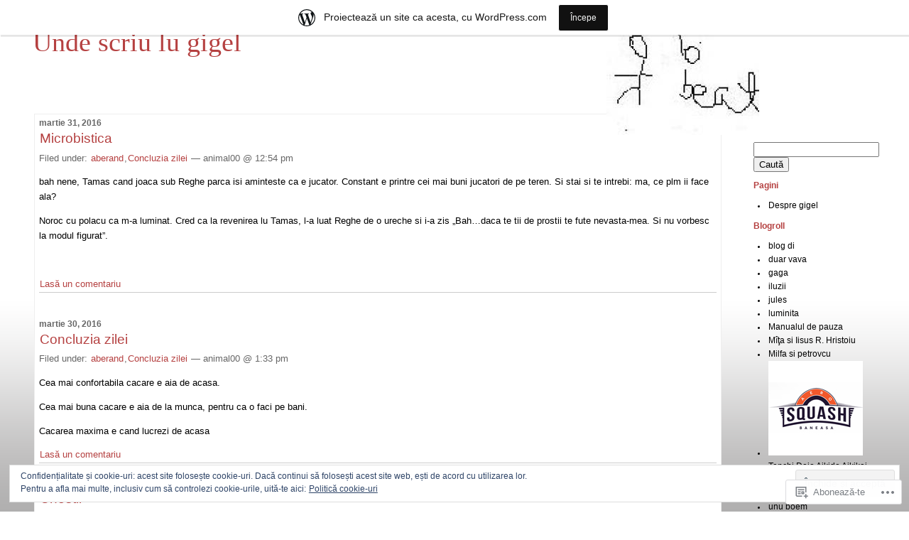

--- FILE ---
content_type: text/html; charset=UTF-8
request_url: https://animaloo.wordpress.com/2016/03/
body_size: 24403
content:
<!DOCTYPE html PUBLIC "-//W3C//DTD XHTML 1.0 Transitional//EN" "http://www.w3.org/TR/xhtml1/DTD/xhtml1-transitional.dtd">
<!--[if IE 7]>
<html id="ie7" xmlns="http://www.w3.org/1999/xhtml" lang="ro-RO">
<![endif]-->
<!--[if (gt IE 7) | (!IE)]><!-->
<html xmlns="http://www.w3.org/1999/xhtml" lang="ro-RO">
<!--<![endif]-->

<head profile="http://gmpg.org/xfn/11">
<meta http-equiv="Content-Type" content="text/html; charset=UTF-8" />
<title>martie | 2016 | Unde scriu lu gigel</title>

	<style type="text/css" media="screen">
		@import url( https://s0.wp.com/wp-content/themes/pub/rubric/style.css );
	</style>

	<link rel="pingback" href="https://animaloo.wordpress.com/xmlrpc.php" />
	<meta name='robots' content='max-image-preview:large' />
<link rel='dns-prefetch' href='//s0.wp.com' />
<link rel='dns-prefetch' href='//af.pubmine.com' />
<link rel="alternate" type="application/rss+xml" title="Flux Unde scriu lu gigel &raquo;" href="https://animaloo.wordpress.com/feed/" />
<link rel="alternate" type="application/rss+xml" title="Flux comentarii Unde scriu lu gigel &raquo;" href="https://animaloo.wordpress.com/comments/feed/" />
	<script type="text/javascript">
		/* <![CDATA[ */
		function addLoadEvent(func) {
			var oldonload = window.onload;
			if (typeof window.onload != 'function') {
				window.onload = func;
			} else {
				window.onload = function () {
					oldonload();
					func();
				}
			}
		}
		/* ]]> */
	</script>
	<link crossorigin='anonymous' rel='stylesheet' id='all-css-0-1' href='/_static/??/wp-content/mu-plugins/widgets/eu-cookie-law/templates/style.css,/wp-content/blog-plugins/marketing-bar/css/marketing-bar.css?m=1761640963j&cssminify=yes' type='text/css' media='all' />
<style id='wp-emoji-styles-inline-css'>

	img.wp-smiley, img.emoji {
		display: inline !important;
		border: none !important;
		box-shadow: none !important;
		height: 1em !important;
		width: 1em !important;
		margin: 0 0.07em !important;
		vertical-align: -0.1em !important;
		background: none !important;
		padding: 0 !important;
	}
/*# sourceURL=wp-emoji-styles-inline-css */
</style>
<link crossorigin='anonymous' rel='stylesheet' id='all-css-2-1' href='/wp-content/plugins/gutenberg-core/v22.2.0/build/styles/block-library/style.css?m=1764855221i&cssminify=yes' type='text/css' media='all' />
<style id='wp-block-library-inline-css'>
.has-text-align-justify {
	text-align:justify;
}
.has-text-align-justify{text-align:justify;}

/*# sourceURL=wp-block-library-inline-css */
</style><style id='global-styles-inline-css'>
:root{--wp--preset--aspect-ratio--square: 1;--wp--preset--aspect-ratio--4-3: 4/3;--wp--preset--aspect-ratio--3-4: 3/4;--wp--preset--aspect-ratio--3-2: 3/2;--wp--preset--aspect-ratio--2-3: 2/3;--wp--preset--aspect-ratio--16-9: 16/9;--wp--preset--aspect-ratio--9-16: 9/16;--wp--preset--color--black: #000000;--wp--preset--color--cyan-bluish-gray: #abb8c3;--wp--preset--color--white: #ffffff;--wp--preset--color--pale-pink: #f78da7;--wp--preset--color--vivid-red: #cf2e2e;--wp--preset--color--luminous-vivid-orange: #ff6900;--wp--preset--color--luminous-vivid-amber: #fcb900;--wp--preset--color--light-green-cyan: #7bdcb5;--wp--preset--color--vivid-green-cyan: #00d084;--wp--preset--color--pale-cyan-blue: #8ed1fc;--wp--preset--color--vivid-cyan-blue: #0693e3;--wp--preset--color--vivid-purple: #9b51e0;--wp--preset--gradient--vivid-cyan-blue-to-vivid-purple: linear-gradient(135deg,rgb(6,147,227) 0%,rgb(155,81,224) 100%);--wp--preset--gradient--light-green-cyan-to-vivid-green-cyan: linear-gradient(135deg,rgb(122,220,180) 0%,rgb(0,208,130) 100%);--wp--preset--gradient--luminous-vivid-amber-to-luminous-vivid-orange: linear-gradient(135deg,rgb(252,185,0) 0%,rgb(255,105,0) 100%);--wp--preset--gradient--luminous-vivid-orange-to-vivid-red: linear-gradient(135deg,rgb(255,105,0) 0%,rgb(207,46,46) 100%);--wp--preset--gradient--very-light-gray-to-cyan-bluish-gray: linear-gradient(135deg,rgb(238,238,238) 0%,rgb(169,184,195) 100%);--wp--preset--gradient--cool-to-warm-spectrum: linear-gradient(135deg,rgb(74,234,220) 0%,rgb(151,120,209) 20%,rgb(207,42,186) 40%,rgb(238,44,130) 60%,rgb(251,105,98) 80%,rgb(254,248,76) 100%);--wp--preset--gradient--blush-light-purple: linear-gradient(135deg,rgb(255,206,236) 0%,rgb(152,150,240) 100%);--wp--preset--gradient--blush-bordeaux: linear-gradient(135deg,rgb(254,205,165) 0%,rgb(254,45,45) 50%,rgb(107,0,62) 100%);--wp--preset--gradient--luminous-dusk: linear-gradient(135deg,rgb(255,203,112) 0%,rgb(199,81,192) 50%,rgb(65,88,208) 100%);--wp--preset--gradient--pale-ocean: linear-gradient(135deg,rgb(255,245,203) 0%,rgb(182,227,212) 50%,rgb(51,167,181) 100%);--wp--preset--gradient--electric-grass: linear-gradient(135deg,rgb(202,248,128) 0%,rgb(113,206,126) 100%);--wp--preset--gradient--midnight: linear-gradient(135deg,rgb(2,3,129) 0%,rgb(40,116,252) 100%);--wp--preset--font-size--small: 13px;--wp--preset--font-size--medium: 20px;--wp--preset--font-size--large: 36px;--wp--preset--font-size--x-large: 42px;--wp--preset--font-family--albert-sans: 'Albert Sans', sans-serif;--wp--preset--font-family--alegreya: Alegreya, serif;--wp--preset--font-family--arvo: Arvo, serif;--wp--preset--font-family--bodoni-moda: 'Bodoni Moda', serif;--wp--preset--font-family--bricolage-grotesque: 'Bricolage Grotesque', sans-serif;--wp--preset--font-family--cabin: Cabin, sans-serif;--wp--preset--font-family--chivo: Chivo, sans-serif;--wp--preset--font-family--commissioner: Commissioner, sans-serif;--wp--preset--font-family--cormorant: Cormorant, serif;--wp--preset--font-family--courier-prime: 'Courier Prime', monospace;--wp--preset--font-family--crimson-pro: 'Crimson Pro', serif;--wp--preset--font-family--dm-mono: 'DM Mono', monospace;--wp--preset--font-family--dm-sans: 'DM Sans', sans-serif;--wp--preset--font-family--dm-serif-display: 'DM Serif Display', serif;--wp--preset--font-family--domine: Domine, serif;--wp--preset--font-family--eb-garamond: 'EB Garamond', serif;--wp--preset--font-family--epilogue: Epilogue, sans-serif;--wp--preset--font-family--fahkwang: Fahkwang, sans-serif;--wp--preset--font-family--figtree: Figtree, sans-serif;--wp--preset--font-family--fira-sans: 'Fira Sans', sans-serif;--wp--preset--font-family--fjalla-one: 'Fjalla One', sans-serif;--wp--preset--font-family--fraunces: Fraunces, serif;--wp--preset--font-family--gabarito: Gabarito, system-ui;--wp--preset--font-family--ibm-plex-mono: 'IBM Plex Mono', monospace;--wp--preset--font-family--ibm-plex-sans: 'IBM Plex Sans', sans-serif;--wp--preset--font-family--ibarra-real-nova: 'Ibarra Real Nova', serif;--wp--preset--font-family--instrument-serif: 'Instrument Serif', serif;--wp--preset--font-family--inter: Inter, sans-serif;--wp--preset--font-family--josefin-sans: 'Josefin Sans', sans-serif;--wp--preset--font-family--jost: Jost, sans-serif;--wp--preset--font-family--libre-baskerville: 'Libre Baskerville', serif;--wp--preset--font-family--libre-franklin: 'Libre Franklin', sans-serif;--wp--preset--font-family--literata: Literata, serif;--wp--preset--font-family--lora: Lora, serif;--wp--preset--font-family--merriweather: Merriweather, serif;--wp--preset--font-family--montserrat: Montserrat, sans-serif;--wp--preset--font-family--newsreader: Newsreader, serif;--wp--preset--font-family--noto-sans-mono: 'Noto Sans Mono', sans-serif;--wp--preset--font-family--nunito: Nunito, sans-serif;--wp--preset--font-family--open-sans: 'Open Sans', sans-serif;--wp--preset--font-family--overpass: Overpass, sans-serif;--wp--preset--font-family--pt-serif: 'PT Serif', serif;--wp--preset--font-family--petrona: Petrona, serif;--wp--preset--font-family--piazzolla: Piazzolla, serif;--wp--preset--font-family--playfair-display: 'Playfair Display', serif;--wp--preset--font-family--plus-jakarta-sans: 'Plus Jakarta Sans', sans-serif;--wp--preset--font-family--poppins: Poppins, sans-serif;--wp--preset--font-family--raleway: Raleway, sans-serif;--wp--preset--font-family--roboto: Roboto, sans-serif;--wp--preset--font-family--roboto-slab: 'Roboto Slab', serif;--wp--preset--font-family--rubik: Rubik, sans-serif;--wp--preset--font-family--rufina: Rufina, serif;--wp--preset--font-family--sora: Sora, sans-serif;--wp--preset--font-family--source-sans-3: 'Source Sans 3', sans-serif;--wp--preset--font-family--source-serif-4: 'Source Serif 4', serif;--wp--preset--font-family--space-mono: 'Space Mono', monospace;--wp--preset--font-family--syne: Syne, sans-serif;--wp--preset--font-family--texturina: Texturina, serif;--wp--preset--font-family--urbanist: Urbanist, sans-serif;--wp--preset--font-family--work-sans: 'Work Sans', sans-serif;--wp--preset--spacing--20: 0.44rem;--wp--preset--spacing--30: 0.67rem;--wp--preset--spacing--40: 1rem;--wp--preset--spacing--50: 1.5rem;--wp--preset--spacing--60: 2.25rem;--wp--preset--spacing--70: 3.38rem;--wp--preset--spacing--80: 5.06rem;--wp--preset--shadow--natural: 6px 6px 9px rgba(0, 0, 0, 0.2);--wp--preset--shadow--deep: 12px 12px 50px rgba(0, 0, 0, 0.4);--wp--preset--shadow--sharp: 6px 6px 0px rgba(0, 0, 0, 0.2);--wp--preset--shadow--outlined: 6px 6px 0px -3px rgb(255, 255, 255), 6px 6px rgb(0, 0, 0);--wp--preset--shadow--crisp: 6px 6px 0px rgb(0, 0, 0);}:where(.is-layout-flex){gap: 0.5em;}:where(.is-layout-grid){gap: 0.5em;}body .is-layout-flex{display: flex;}.is-layout-flex{flex-wrap: wrap;align-items: center;}.is-layout-flex > :is(*, div){margin: 0;}body .is-layout-grid{display: grid;}.is-layout-grid > :is(*, div){margin: 0;}:where(.wp-block-columns.is-layout-flex){gap: 2em;}:where(.wp-block-columns.is-layout-grid){gap: 2em;}:where(.wp-block-post-template.is-layout-flex){gap: 1.25em;}:where(.wp-block-post-template.is-layout-grid){gap: 1.25em;}.has-black-color{color: var(--wp--preset--color--black) !important;}.has-cyan-bluish-gray-color{color: var(--wp--preset--color--cyan-bluish-gray) !important;}.has-white-color{color: var(--wp--preset--color--white) !important;}.has-pale-pink-color{color: var(--wp--preset--color--pale-pink) !important;}.has-vivid-red-color{color: var(--wp--preset--color--vivid-red) !important;}.has-luminous-vivid-orange-color{color: var(--wp--preset--color--luminous-vivid-orange) !important;}.has-luminous-vivid-amber-color{color: var(--wp--preset--color--luminous-vivid-amber) !important;}.has-light-green-cyan-color{color: var(--wp--preset--color--light-green-cyan) !important;}.has-vivid-green-cyan-color{color: var(--wp--preset--color--vivid-green-cyan) !important;}.has-pale-cyan-blue-color{color: var(--wp--preset--color--pale-cyan-blue) !important;}.has-vivid-cyan-blue-color{color: var(--wp--preset--color--vivid-cyan-blue) !important;}.has-vivid-purple-color{color: var(--wp--preset--color--vivid-purple) !important;}.has-black-background-color{background-color: var(--wp--preset--color--black) !important;}.has-cyan-bluish-gray-background-color{background-color: var(--wp--preset--color--cyan-bluish-gray) !important;}.has-white-background-color{background-color: var(--wp--preset--color--white) !important;}.has-pale-pink-background-color{background-color: var(--wp--preset--color--pale-pink) !important;}.has-vivid-red-background-color{background-color: var(--wp--preset--color--vivid-red) !important;}.has-luminous-vivid-orange-background-color{background-color: var(--wp--preset--color--luminous-vivid-orange) !important;}.has-luminous-vivid-amber-background-color{background-color: var(--wp--preset--color--luminous-vivid-amber) !important;}.has-light-green-cyan-background-color{background-color: var(--wp--preset--color--light-green-cyan) !important;}.has-vivid-green-cyan-background-color{background-color: var(--wp--preset--color--vivid-green-cyan) !important;}.has-pale-cyan-blue-background-color{background-color: var(--wp--preset--color--pale-cyan-blue) !important;}.has-vivid-cyan-blue-background-color{background-color: var(--wp--preset--color--vivid-cyan-blue) !important;}.has-vivid-purple-background-color{background-color: var(--wp--preset--color--vivid-purple) !important;}.has-black-border-color{border-color: var(--wp--preset--color--black) !important;}.has-cyan-bluish-gray-border-color{border-color: var(--wp--preset--color--cyan-bluish-gray) !important;}.has-white-border-color{border-color: var(--wp--preset--color--white) !important;}.has-pale-pink-border-color{border-color: var(--wp--preset--color--pale-pink) !important;}.has-vivid-red-border-color{border-color: var(--wp--preset--color--vivid-red) !important;}.has-luminous-vivid-orange-border-color{border-color: var(--wp--preset--color--luminous-vivid-orange) !important;}.has-luminous-vivid-amber-border-color{border-color: var(--wp--preset--color--luminous-vivid-amber) !important;}.has-light-green-cyan-border-color{border-color: var(--wp--preset--color--light-green-cyan) !important;}.has-vivid-green-cyan-border-color{border-color: var(--wp--preset--color--vivid-green-cyan) !important;}.has-pale-cyan-blue-border-color{border-color: var(--wp--preset--color--pale-cyan-blue) !important;}.has-vivid-cyan-blue-border-color{border-color: var(--wp--preset--color--vivid-cyan-blue) !important;}.has-vivid-purple-border-color{border-color: var(--wp--preset--color--vivid-purple) !important;}.has-vivid-cyan-blue-to-vivid-purple-gradient-background{background: var(--wp--preset--gradient--vivid-cyan-blue-to-vivid-purple) !important;}.has-light-green-cyan-to-vivid-green-cyan-gradient-background{background: var(--wp--preset--gradient--light-green-cyan-to-vivid-green-cyan) !important;}.has-luminous-vivid-amber-to-luminous-vivid-orange-gradient-background{background: var(--wp--preset--gradient--luminous-vivid-amber-to-luminous-vivid-orange) !important;}.has-luminous-vivid-orange-to-vivid-red-gradient-background{background: var(--wp--preset--gradient--luminous-vivid-orange-to-vivid-red) !important;}.has-very-light-gray-to-cyan-bluish-gray-gradient-background{background: var(--wp--preset--gradient--very-light-gray-to-cyan-bluish-gray) !important;}.has-cool-to-warm-spectrum-gradient-background{background: var(--wp--preset--gradient--cool-to-warm-spectrum) !important;}.has-blush-light-purple-gradient-background{background: var(--wp--preset--gradient--blush-light-purple) !important;}.has-blush-bordeaux-gradient-background{background: var(--wp--preset--gradient--blush-bordeaux) !important;}.has-luminous-dusk-gradient-background{background: var(--wp--preset--gradient--luminous-dusk) !important;}.has-pale-ocean-gradient-background{background: var(--wp--preset--gradient--pale-ocean) !important;}.has-electric-grass-gradient-background{background: var(--wp--preset--gradient--electric-grass) !important;}.has-midnight-gradient-background{background: var(--wp--preset--gradient--midnight) !important;}.has-small-font-size{font-size: var(--wp--preset--font-size--small) !important;}.has-medium-font-size{font-size: var(--wp--preset--font-size--medium) !important;}.has-large-font-size{font-size: var(--wp--preset--font-size--large) !important;}.has-x-large-font-size{font-size: var(--wp--preset--font-size--x-large) !important;}.has-albert-sans-font-family{font-family: var(--wp--preset--font-family--albert-sans) !important;}.has-alegreya-font-family{font-family: var(--wp--preset--font-family--alegreya) !important;}.has-arvo-font-family{font-family: var(--wp--preset--font-family--arvo) !important;}.has-bodoni-moda-font-family{font-family: var(--wp--preset--font-family--bodoni-moda) !important;}.has-bricolage-grotesque-font-family{font-family: var(--wp--preset--font-family--bricolage-grotesque) !important;}.has-cabin-font-family{font-family: var(--wp--preset--font-family--cabin) !important;}.has-chivo-font-family{font-family: var(--wp--preset--font-family--chivo) !important;}.has-commissioner-font-family{font-family: var(--wp--preset--font-family--commissioner) !important;}.has-cormorant-font-family{font-family: var(--wp--preset--font-family--cormorant) !important;}.has-courier-prime-font-family{font-family: var(--wp--preset--font-family--courier-prime) !important;}.has-crimson-pro-font-family{font-family: var(--wp--preset--font-family--crimson-pro) !important;}.has-dm-mono-font-family{font-family: var(--wp--preset--font-family--dm-mono) !important;}.has-dm-sans-font-family{font-family: var(--wp--preset--font-family--dm-sans) !important;}.has-dm-serif-display-font-family{font-family: var(--wp--preset--font-family--dm-serif-display) !important;}.has-domine-font-family{font-family: var(--wp--preset--font-family--domine) !important;}.has-eb-garamond-font-family{font-family: var(--wp--preset--font-family--eb-garamond) !important;}.has-epilogue-font-family{font-family: var(--wp--preset--font-family--epilogue) !important;}.has-fahkwang-font-family{font-family: var(--wp--preset--font-family--fahkwang) !important;}.has-figtree-font-family{font-family: var(--wp--preset--font-family--figtree) !important;}.has-fira-sans-font-family{font-family: var(--wp--preset--font-family--fira-sans) !important;}.has-fjalla-one-font-family{font-family: var(--wp--preset--font-family--fjalla-one) !important;}.has-fraunces-font-family{font-family: var(--wp--preset--font-family--fraunces) !important;}.has-gabarito-font-family{font-family: var(--wp--preset--font-family--gabarito) !important;}.has-ibm-plex-mono-font-family{font-family: var(--wp--preset--font-family--ibm-plex-mono) !important;}.has-ibm-plex-sans-font-family{font-family: var(--wp--preset--font-family--ibm-plex-sans) !important;}.has-ibarra-real-nova-font-family{font-family: var(--wp--preset--font-family--ibarra-real-nova) !important;}.has-instrument-serif-font-family{font-family: var(--wp--preset--font-family--instrument-serif) !important;}.has-inter-font-family{font-family: var(--wp--preset--font-family--inter) !important;}.has-josefin-sans-font-family{font-family: var(--wp--preset--font-family--josefin-sans) !important;}.has-jost-font-family{font-family: var(--wp--preset--font-family--jost) !important;}.has-libre-baskerville-font-family{font-family: var(--wp--preset--font-family--libre-baskerville) !important;}.has-libre-franklin-font-family{font-family: var(--wp--preset--font-family--libre-franklin) !important;}.has-literata-font-family{font-family: var(--wp--preset--font-family--literata) !important;}.has-lora-font-family{font-family: var(--wp--preset--font-family--lora) !important;}.has-merriweather-font-family{font-family: var(--wp--preset--font-family--merriweather) !important;}.has-montserrat-font-family{font-family: var(--wp--preset--font-family--montserrat) !important;}.has-newsreader-font-family{font-family: var(--wp--preset--font-family--newsreader) !important;}.has-noto-sans-mono-font-family{font-family: var(--wp--preset--font-family--noto-sans-mono) !important;}.has-nunito-font-family{font-family: var(--wp--preset--font-family--nunito) !important;}.has-open-sans-font-family{font-family: var(--wp--preset--font-family--open-sans) !important;}.has-overpass-font-family{font-family: var(--wp--preset--font-family--overpass) !important;}.has-pt-serif-font-family{font-family: var(--wp--preset--font-family--pt-serif) !important;}.has-petrona-font-family{font-family: var(--wp--preset--font-family--petrona) !important;}.has-piazzolla-font-family{font-family: var(--wp--preset--font-family--piazzolla) !important;}.has-playfair-display-font-family{font-family: var(--wp--preset--font-family--playfair-display) !important;}.has-plus-jakarta-sans-font-family{font-family: var(--wp--preset--font-family--plus-jakarta-sans) !important;}.has-poppins-font-family{font-family: var(--wp--preset--font-family--poppins) !important;}.has-raleway-font-family{font-family: var(--wp--preset--font-family--raleway) !important;}.has-roboto-font-family{font-family: var(--wp--preset--font-family--roboto) !important;}.has-roboto-slab-font-family{font-family: var(--wp--preset--font-family--roboto-slab) !important;}.has-rubik-font-family{font-family: var(--wp--preset--font-family--rubik) !important;}.has-rufina-font-family{font-family: var(--wp--preset--font-family--rufina) !important;}.has-sora-font-family{font-family: var(--wp--preset--font-family--sora) !important;}.has-source-sans-3-font-family{font-family: var(--wp--preset--font-family--source-sans-3) !important;}.has-source-serif-4-font-family{font-family: var(--wp--preset--font-family--source-serif-4) !important;}.has-space-mono-font-family{font-family: var(--wp--preset--font-family--space-mono) !important;}.has-syne-font-family{font-family: var(--wp--preset--font-family--syne) !important;}.has-texturina-font-family{font-family: var(--wp--preset--font-family--texturina) !important;}.has-urbanist-font-family{font-family: var(--wp--preset--font-family--urbanist) !important;}.has-work-sans-font-family{font-family: var(--wp--preset--font-family--work-sans) !important;}
/*# sourceURL=global-styles-inline-css */
</style>

<style id='classic-theme-styles-inline-css'>
/*! This file is auto-generated */
.wp-block-button__link{color:#fff;background-color:#32373c;border-radius:9999px;box-shadow:none;text-decoration:none;padding:calc(.667em + 2px) calc(1.333em + 2px);font-size:1.125em}.wp-block-file__button{background:#32373c;color:#fff;text-decoration:none}
/*# sourceURL=/wp-includes/css/classic-themes.min.css */
</style>
<link crossorigin='anonymous' rel='stylesheet' id='all-css-4-1' href='/_static/??-eJx9j8EOwiAMhl/IQphG58H4LIxVRCkQylx8e7uLzssuTf/m+5pWzwVcTg1T0yVOPiTWLg8xuyfrTpleGeBAJSJUfKmDHgO3LwHc3hGVY97p1SKa4Lerosyp2LYQhGOwGJEE29LmIg4MQ6nIDFIpTATtLiJveRXlMC+t10Kt4pbkMYO8Y1vI6S/ALdpQF/VKF3PsTb/vuvPp8QGGwHIv&cssminify=yes' type='text/css' media='all' />
<style id='jetpack-global-styles-frontend-style-inline-css'>
:root { --font-headings: unset; --font-base: unset; --font-headings-default: -apple-system,BlinkMacSystemFont,"Segoe UI",Roboto,Oxygen-Sans,Ubuntu,Cantarell,"Helvetica Neue",sans-serif; --font-base-default: -apple-system,BlinkMacSystemFont,"Segoe UI",Roboto,Oxygen-Sans,Ubuntu,Cantarell,"Helvetica Neue",sans-serif;}
/*# sourceURL=jetpack-global-styles-frontend-style-inline-css */
</style>
<link crossorigin='anonymous' rel='stylesheet' id='all-css-6-1' href='/wp-content/themes/h4/global.css?m=1420737423i&cssminify=yes' type='text/css' media='all' />
<script type="text/javascript" id="wpcom-actionbar-placeholder-js-extra">
/* <![CDATA[ */
var actionbardata = {"siteID":"4347573","postID":"0","siteURL":"https://animaloo.wordpress.com","xhrURL":"https://animaloo.wordpress.com/wp-admin/admin-ajax.php","nonce":"2b992cfbfc","isLoggedIn":"","statusMessage":"","subsEmailDefault":"instantly","proxyScriptUrl":"https://s0.wp.com/wp-content/js/wpcom-proxy-request.js?m=1513050504i&amp;ver=20211021","i18n":{"followedText":"Acum, articolele noi de pe acest site vor ap\u0103rea acum \u00een \u003Ca href=\"https://wordpress.com/reader\"\u003ECititor\u003C/a\u003E","foldBar":"Restr\u00e2nge aceast\u0103 bar\u0103","unfoldBar":"Extinde aceast\u0103 bar\u0103","shortLinkCopied":"Am copiat leg\u0103tura scurt\u0103 \u00een clipboard."}};
//# sourceURL=wpcom-actionbar-placeholder-js-extra
/* ]]> */
</script>
<script type="text/javascript" id="jetpack-mu-wpcom-settings-js-before">
/* <![CDATA[ */
var JETPACK_MU_WPCOM_SETTINGS = {"assetsUrl":"https://s0.wp.com/wp-content/mu-plugins/jetpack-mu-wpcom-plugin/sun/jetpack_vendor/automattic/jetpack-mu-wpcom/src/build/"};
//# sourceURL=jetpack-mu-wpcom-settings-js-before
/* ]]> */
</script>
<script crossorigin='anonymous' type='text/javascript'  src='/_static/??/wp-content/js/rlt-proxy.js,/wp-content/blog-plugins/wordads-classes/js/cmp/v2/cmp-non-gdpr.js?m=1720530689j'></script>
<script type="text/javascript" id="rlt-proxy-js-after">
/* <![CDATA[ */
	rltInitialize( {"token":null,"iframeOrigins":["https:\/\/widgets.wp.com"]} );
//# sourceURL=rlt-proxy-js-after
/* ]]> */
</script>
<link rel="EditURI" type="application/rsd+xml" title="RSD" href="https://animaloo.wordpress.com/xmlrpc.php?rsd" />
<meta name="generator" content="WordPress.com" />

<!-- Jetpack Open Graph Tags -->
<meta property="og:type" content="website" />
<meta property="og:title" content="martie 2016 &#8211; Unde scriu lu gigel" />
<meta property="og:site_name" content="Unde scriu lu gigel" />
<meta property="og:image" content="https://secure.gravatar.com/blavatar/76d8e22dcbb6a177f8c54fcac4d5e93fa40ab651559463c11c0dcadff32d1d8a?s=200&#038;ts=1769025629" />
<meta property="og:image:width" content="200" />
<meta property="og:image:height" content="200" />
<meta property="og:image:alt" content="" />
<meta property="og:locale" content="ro_RO" />
<meta property="fb:app_id" content="249643311490" />

<!-- End Jetpack Open Graph Tags -->
<link rel="shortcut icon" type="image/x-icon" href="https://secure.gravatar.com/blavatar/76d8e22dcbb6a177f8c54fcac4d5e93fa40ab651559463c11c0dcadff32d1d8a?s=32" sizes="16x16" />
<link rel="icon" type="image/x-icon" href="https://secure.gravatar.com/blavatar/76d8e22dcbb6a177f8c54fcac4d5e93fa40ab651559463c11c0dcadff32d1d8a?s=32" sizes="16x16" />
<link rel="apple-touch-icon" href="https://secure.gravatar.com/blavatar/76d8e22dcbb6a177f8c54fcac4d5e93fa40ab651559463c11c0dcadff32d1d8a?s=114" />
<link rel='openid.server' href='https://animaloo.wordpress.com/?openidserver=1' />
<link rel='openid.delegate' href='https://animaloo.wordpress.com/' />
<link rel="search" type="application/opensearchdescription+xml" href="https://animaloo.wordpress.com/osd.xml" title="Unde scriu lu gigel" />
<link rel="search" type="application/opensearchdescription+xml" href="https://s1.wp.com/opensearch.xml" title="WordPress.com" />
		<style id="wpcom-hotfix-masterbar-style">
			@media screen and (min-width: 783px) {
				#wpadminbar .quicklinks li#wp-admin-bar-my-account.with-avatar > a img {
					margin-top: 5px;
				}
			}
		</style>
		<style type="text/css">.recentcomments a{display:inline !important;padding:0 !important;margin:0 !important;}</style>		<style type="text/css">
			.recentcomments a {
				display: inline !important;
				padding: 0 !important;
				margin: 0 !important;
			}

			table.recentcommentsavatartop img.avatar, table.recentcommentsavatarend img.avatar {
				border: 0px;
				margin: 0;
			}

			table.recentcommentsavatartop a, table.recentcommentsavatarend a {
				border: 0px !important;
				background-color: transparent !important;
			}

			td.recentcommentsavatarend, td.recentcommentsavatartop {
				padding: 0px 0px 1px 0px;
				margin: 0px;
			}

			td.recentcommentstextend {
				border: none !important;
				padding: 0px 0px 2px 10px;
			}

			.rtl td.recentcommentstextend {
				padding: 0px 10px 2px 0px;
			}

			td.recentcommentstexttop {
				border: none;
				padding: 0px 0px 0px 10px;
			}

			.rtl td.recentcommentstexttop {
				padding: 0px 10px 0px 0px;
			}
		</style>
		<meta name="description" content="10 articole publicate de animal00 în luna March 2016" />
<style type="text/css">
#header{
	background: url(https://animaloo.wordpress.com/wp-content/uploads/2009/02/cropped-io5.jpg) no-repeat top right;
}
#header a {
	color:#B54141;
}
</style>
<script type="text/javascript">
/* <![CDATA[ */
var wa_client = {}; wa_client.cmd = []; wa_client.config = { 'blog_id': 4347573, 'blog_language': 'ro', 'is_wordads': false, 'hosting_type': 0, 'afp_account_id': null, 'afp_host_id': 5038568878849053, 'theme': 'pub/rubric', '_': { 'title': 'Publicitate', 'privacy_settings': 'Setări pentru confidențialitate' }, 'formats': [ 'belowpost', 'bottom_sticky', 'sidebar_sticky_right', 'sidebar', 'gutenberg_rectangle', 'gutenberg_leaderboard', 'gutenberg_mobile_leaderboard', 'gutenberg_skyscraper' ] };
/* ]]> */
</script>
		<script type="text/javascript">

			window.doNotSellCallback = function() {

				var linkElements = [
					'a[href="https://wordpress.com/?ref=footer_blog"]',
					'a[href="https://wordpress.com/?ref=footer_website"]',
					'a[href="https://wordpress.com/?ref=vertical_footer"]',
					'a[href^="https://wordpress.com/?ref=footer_segment_"]',
				].join(',');

				var dnsLink = document.createElement( 'a' );
				dnsLink.href = 'https://wordpress.com/ro/advertising-program-optout/';
				dnsLink.classList.add( 'do-not-sell-link' );
				dnsLink.rel = 'nofollow';
				dnsLink.style.marginLeft = '0.5em';
				dnsLink.textContent = 'Nu vinde și nu partaja informațiile mele cu caracter personal';

				var creditLinks = document.querySelectorAll( linkElements );

				if ( 0 === creditLinks.length ) {
					return false;
				}

				Array.prototype.forEach.call( creditLinks, function( el ) {
					el.insertAdjacentElement( 'afterend', dnsLink );
				});

				return true;
			};

		</script>
		<script type="text/javascript">
	window.google_analytics_uacct = "UA-52447-2";
</script>

<script type="text/javascript">
	var _gaq = _gaq || [];
	_gaq.push(['_setAccount', 'UA-52447-2']);
	_gaq.push(['_gat._anonymizeIp']);
	_gaq.push(['_setDomainName', 'wordpress.com']);
	_gaq.push(['_initData']);
	_gaq.push(['_trackPageview']);

	(function() {
		var ga = document.createElement('script'); ga.type = 'text/javascript'; ga.async = true;
		ga.src = ('https:' == document.location.protocol ? 'https://ssl' : 'http://www') + '.google-analytics.com/ga.js';
		(document.getElementsByTagName('head')[0] || document.getElementsByTagName('body')[0]).appendChild(ga);
	})();
</script>
</head>

<body class="archive date wp-theme-pubrubric customizer-styles-applied jetpack-reblog-enabled has-marketing-bar has-marketing-bar-theme-rubric">
<div id="rap">
<h1 id="header"><a href="https://animaloo.wordpress.com/">Unde scriu lu gigel</a></h1>

<div id="content">
<!-- end header -->


<h2>martie 31, 2016</h2>
<div class="post-6673 post type-post status-publish format-standard hentry category-aberand category-concluzia-zilei" id="post-6673">
	 <h3 class="storytitle">
			<a href="https://animaloo.wordpress.com/2016/03/31/microbistica-2/" rel="bookmark">Microbistica</a>
		 </h3>
	<div class="meta">Filed under:  <a href="https://animaloo.wordpress.com/category/aberand/" rel="category tag">aberand</a>,<a href="https://animaloo.wordpress.com/category/concluzia-zilei/" rel="category tag">Concluzia zilei</a> &#8212; animal00 @ 12:54 pm <br /></div>

	<div class="storycontent">
		<p>bah nene, Tamas cand joaca sub Reghe parca isi aminteste ca e jucator. Constant e printre cei mai buni jucatori de pe teren. Si stai si te intrebi: ma, ce plm ii face ala?</p>
<p>Noroc cu polacu ca m-a luminat. Cred ca la revenirea lu Tamas, l-a luat Reghe de o ureche si i-a zis &#8222;Bah&#8230;daca te tii de prostii te fute nevasta-mea. Si nu vorbesc la modul figurat&#8221;.</p>
<p>&nbsp;</p>
	</div>

	<div class="feedback">
                        <a href="https://animaloo.wordpress.com/2016/03/31/microbistica-2/#respond">Lasă un comentariu</a>	</div>

</div>



<h2>martie 30, 2016</h2>
<div class="post-6670 post type-post status-publish format-standard hentry category-aberand category-concluzia-zilei" id="post-6670">
	 <h3 class="storytitle">
			<a href="https://animaloo.wordpress.com/2016/03/30/concluzia-zilei-58/" rel="bookmark">Concluzia zilei</a>
		 </h3>
	<div class="meta">Filed under:  <a href="https://animaloo.wordpress.com/category/aberand/" rel="category tag">aberand</a>,<a href="https://animaloo.wordpress.com/category/concluzia-zilei/" rel="category tag">Concluzia zilei</a> &#8212; animal00 @ 1:33 pm <br /></div>

	<div class="storycontent">
		<p>Cea mai confortabila cacare e aia de acasa.</p>
<p>Cea mai buna cacare e aia de la munca, pentru ca o faci pe bani.</p>
<p>Cacarea maxima e cand lucrezi de acasa</p>
	</div>

	<div class="feedback">
                        <a href="https://animaloo.wordpress.com/2016/03/30/concluzia-zilei-58/#respond">Lasă un comentariu</a>	</div>

</div>




<div class="post-6666 post type-post status-publish format-standard hentry category-aberand" id="post-6666">
	 <h3 class="storytitle">
			<a href="https://animaloo.wordpress.com/2016/03/30/chestii/" rel="bookmark">Chestii</a>
		 </h3>
	<div class="meta">Filed under:  <a href="https://animaloo.wordpress.com/category/aberand/" rel="category tag">aberand</a> &#8212; animal00 @ 12:08 pm <br /></div>

	<div class="storycontent">
		<p>Chestii de Israel:  &#8222;She served in the IDF for two years, and won the Miss Israel title in 2004&#8221;</p>
<p>Plm. Si d-aia nu te mai pui cu ei ma</p>
<p>&nbsp;</p>
	</div>

	<div class="feedback">
                        <a href="https://animaloo.wordpress.com/2016/03/30/chestii/#respond">Lasă un comentariu</a>	</div>

</div>



<h2>martie 29, 2016</h2>
<div class="post-6658 post type-post status-publish format-standard hentry category-aberand category-guest-post" id="post-6658">
	 <h3 class="storytitle">
			<a href="https://animaloo.wordpress.com/2016/03/29/guest-post-10/" rel="bookmark">Guest post</a>
		 </h3>
	<div class="meta">Filed under:  <a href="https://animaloo.wordpress.com/category/aberand/" rel="category tag">aberand</a>,<a href="https://animaloo.wordpress.com/category/guest-post/" rel="category tag">Guest post</a> &#8212; animal00 @ 4:14 pm <br /></div>

	<div class="storycontent">
		<div class="_5wd4 _1nc7 direction_ltr">
<div class="_5wd9">
<div class="_5wde _n4o">
<div class="_5w1r _3_om _5wdf">
<div class="_4gx_">E frumos cand gresesti clicu pe fb</p>
<blockquote>
<div class="_d97"><em><span class="_5yl5"><strong>polacu</strong> :facui rezervare pt batman vs superman </span></em></div>
<div class="_d97"><em><span class="_5yl5">              &#8230;..si mesaju asta trebuia sa se duca la animaloo :)) </span></em></div>
<div class="_d97"><em><span class="_5yl5">               sorry</span></em></div>
<div class="_d97"><em> <strong>ea</strong>: io am facut pentru LOVE acum cateva minute</em></div>
<div class="_d97"><em> <strong>polacu</strong>: am citit ca ai facut love acum cateva minute voiam sa cer detalii, dar m-am prins ca e vorba de un film.</em><em> </em></div>
</blockquote>
</div>
</div>
</div>
</div>
</div>
<div class="_5wd4 _1nc7 direction_ltr">
<div class="_4tdt">
<div class="_4tdv">
<div class="_5wd4 _1nc7 direction_ltr">
<div class="_3ry4">
<div class="_4tdt"></div>
<div class="_4tdt">beatmen vs baiatu cu spermatozoid = Love. Asta am zis si noi!</div>
</div>
</div>
</div>
</div>
<div class="_4tdt"></div>
</div>
	</div>

	<div class="feedback">
                        <a href="https://animaloo.wordpress.com/2016/03/29/guest-post-10/#respond">Lasă un comentariu</a>	</div>

</div>




<div class="post-6654 post type-post status-publish format-standard hentry category-aberand category-capitanul-bagpul" id="post-6654">
	 <h3 class="storytitle">
			<a href="https://animaloo.wordpress.com/2016/03/29/capitanul-bagpul/" rel="bookmark">Capitanul Bagpul</a>
		 </h3>
	<div class="meta">Filed under:  <a href="https://animaloo.wordpress.com/category/aberand/" rel="category tag">aberand</a>,<a href="https://animaloo.wordpress.com/category/capitanul-bagpul/" rel="category tag">Capitanul Bagpul</a> &#8212; animal00 @ 12:16 pm <br /></div>

	<div class="storycontent">
		<p>vine si va da spoilere din noul blocbuster de la Holiud:</p>
<ul>
<li>in film se sparg blocuri, deci denumirea de bloc buster e buna</li>
<li>batman e bruce wayne</li>
<li>superman e clark kent</li>
<li>lex luthor e rau</li>
<li>binilii invinge</li>
</ul>
	</div>

	<div class="feedback">
                        <a href="https://animaloo.wordpress.com/2016/03/29/capitanul-bagpul/#comments">Comments (2)</a>	</div>

</div>




<div class="post-6650 post type-post status-publish format-standard hentry category-aberand" id="post-6650">
	 <h3 class="storytitle">
			<a href="https://animaloo.wordpress.com/2016/03/29/ordine/" rel="bookmark">Ordine</a>
		 </h3>
	<div class="meta">Filed under:  <a href="https://animaloo.wordpress.com/category/aberand/" rel="category tag">aberand</a> &#8212; animal00 @ 10:44 am <br /></div>

	<div class="storycontent">
		<p>e bine cand iti face jumatatea ordine in casa. totul e ordonat si pus la punct.</p>
<p>ca atare o scurta poveste. Az am scos bicla spre munca. io am 3 perechi de manusi de bicla. Una de iarna. Una de vara cu degete. Una de vara fara degete. Avand in vedere ca afara inca nu e cald de tot&#8230;cu care credeti ca am venit?</p>
<p>Exact. Cu aia de&#8230;loc.</p>
<p>&nbsp;</p>
	</div>

	<div class="feedback">
                        <a href="https://animaloo.wordpress.com/2016/03/29/ordine/#comments">Comments (3)</a>	</div>

</div>




<div class="post-6641 post type-post status-publish format-standard hentry category-aberand" id="post-6641">
	 <h3 class="storytitle">
			<a href="https://animaloo.wordpress.com/2016/03/29/dileme-4/" rel="bookmark">Dileme</a>
		 </h3>
	<div class="meta">Filed under:  <a href="https://animaloo.wordpress.com/category/aberand/" rel="category tag">aberand</a> &#8212; animal00 @ 7:34 am <br /></div>

	<div class="storycontent">
		<p>Rănit în atentatele din Bruxelles: „99,99% dintre musulmani sunt extraordinari”</p>
<p>&nbsp;</p>
<p>De unde ajungem la zicerea mea: doar pentru ca esti ranit intr-un accident teribil, act de terorism sau orice care produce multa empatie nu esti cu nimic mai destept decat inainte. Iar, daca inainte erai un talamb prost.</p>
<p>Sa nu se inteleaga gresit. Nu am ceva cu musulmanii. Ii consider oameni. Si consider &#8222;extraordinari&#8221; extrem de putine procente din oameni.</p>
<p>Asta e un fel de sindromu Brucsel? Un fel de sindromu Stocolm coroborat cu frica de a nu fi considerat rasit imputit?</p>
	</div>

	<div class="feedback">
                        <a href="https://animaloo.wordpress.com/2016/03/29/dileme-4/#comments">Comments (2)</a>	</div>

</div>



<h2>martie 28, 2016</h2>
<div class="post-6636 post type-post status-publish format-standard hentry category-aberand" id="post-6636">
	 <h3 class="storytitle">
			<a href="https://animaloo.wordpress.com/2016/03/28/supereroi/" rel="bookmark">Supereroi</a>
		 </h3>
	<div class="meta">Filed under:  <a href="https://animaloo.wordpress.com/category/aberand/" rel="category tag">aberand</a> &#8212; animal00 @ 4:31 pm <br /></div>

	<div class="storycontent">
		<p>io&#8230;cu moaca de luni.</p>
<p>Ei, multi si in albastru. genu unicef, dar nu unicef ci alta cersetorie d-asta.</p>
<p>&#8211; nu vreti sa fiti un supererou?</p>
<p>Eu. Cu moaca de luni. Acum si mai suparat. nu l-au recunoscut in mine pe Capitanul Bagpul, verisorul retard al lui Deadpool</p>
<p>Acum sunt trist.</p>
<p>&nbsp;</p>
	</div>

	<div class="feedback">
                        <a href="https://animaloo.wordpress.com/2016/03/28/supereroi/#respond">Lasă un comentariu</a>	</div>

</div>




<div class="post-6632 post type-post status-publish format-standard hentry category-aberand" id="post-6632">
	 <h3 class="storytitle">
			<a href="https://animaloo.wordpress.com/2016/03/28/concluzii-de-uichend-2/" rel="bookmark">concluzii de uichend</a>
		 </h3>
	<div class="meta">Filed under:  <a href="https://animaloo.wordpress.com/category/aberand/" rel="category tag">aberand</a> &#8212; animal00 @ 3:06 pm <br /></div>

	<div class="storycontent">
		<p>Bai, pe langa ca nu iti mai put hainele de fum si ca parca si mahmureala pare mai usoara, am descoperit involuntar un aspect pozitiv la interzicerea fumatului in locuri publice.</p>
<p>Is oameni afara din bar si are cine sa te ajute cu nepotrivirea de caracter intre numarul de beri baute si unghiul scarilor de la iesirea din bar.</p>
<p>&nbsp;</p>
	</div>

	<div class="feedback">
                        <a href="https://animaloo.wordpress.com/2016/03/28/concluzii-de-uichend-2/#respond">Lasă un comentariu</a>	</div>

</div>




<div class="post-6629 post type-post status-publish format-standard hentry category-aberand" id="post-6629">
	 <h3 class="storytitle">
			<a href="https://animaloo.wordpress.com/2016/03/28/sportiv-3/" rel="bookmark">Sportiv</a>
		 </h3>
	<div class="meta">Filed under:  <a href="https://animaloo.wordpress.com/category/aberand/" rel="category tag">aberand</a> &#8212; animal00 @ 2:38 pm <br /></div>

	<div class="storycontent">
		<p>m-am suit iar pe bicla dupa mult timp. Nu era sa cad decat de doua ori ca n-am schimbat bine la deal si am ramas fara forta.</p>
<p>Plm&#8230;talent</p>
<p>&nbsp;</p>
	</div>

	<div class="feedback">
                        <a href="https://animaloo.wordpress.com/2016/03/28/sportiv-3/#respond">Lasă un comentariu</a>	</div>

</div>



<a href="https://animaloo.wordpress.com/2016/03/page/2/" >Pagina următoare &raquo;</a>
<!-- begin footer -->
</div>


<!-- begin sidebar -->
<div id="menu">

<ul>
<li id="search-3" class="widget widget_search"><form role="search" method="get" id="searchform" class="searchform" action="https://animaloo.wordpress.com/">
				<div>
					<label class="screen-reader-text" for="s">Caută:</label>
					<input type="text" value="" name="s" id="s" />
					<input type="submit" id="searchsubmit" value="Caută" />
				</div>
			</form></li>
<li id="pages-2" class="widget widget_pages"><h2 class="widgettitle">Pagini</h2>

			<ul>
				<li class="page_item page-item-2"><a href="https://animaloo.wordpress.com/about/">Despre gigel</a></li>
			</ul>

			</li>
<li id="linkcat-1356" class="widget widget_links"><h2 class="widgettitle">Blogroll</h2>

	<ul class='xoxo blogroll'>
<li><a href="http://teribilisimo.wordpress.com/">blog di</a></li>
<li><a href="http://www.justvave.wordpress.com">duar vava</a></li>
<li><a href="http://aphextwinz.wordpress.com/" rel="noopener" target="_blank">gaga</a></li>
<li><a href="http://iluziablog.blogspot.com/">iluzii</a></li>
<li><a href="http://maibinecaieri.ro/" rel="noopener" target="_blank">jules</a></li>
<li><a href="http://ciocolatacupiper.wordpress.com/">luminita</a></li>
<li><a href="http://manualuldepauza.wordpress.com/">Manualul de pauza</a></li>
<li><a href="http://utopiabalcanica.net/">Mîţa si Iisus R. Hristoiu</a></li>
<li><a href="http://milfsipetrov.blogspot.com" rel="noopener" target="_blank">Milfa si petrovcu</a></li>
<li><a href="http://www.aerosquash.ro/" rel="noopener" target="_blank"><img src="http://www.aerosquash.ro/templates/aerosquash/images/page1-img12.jpg" alt="Squash unde joaca animaloo" /></a></li>
<li><a href="http://tenchidojo.blogspot.com/">Tenchi Dojo Aikido Aikikai &#8211; blog</a></li>
<li><a href="http://thewhiskyclub.ro/">uischiane</a></li>
<li><a href="http://boemul.wordpress.com" rel="noopener" target="_blank">unu boem</a></li>
<li><a href="http://veone.wordpress.com/">Veutzu</a></li>
<li><a href="http://warsongu.wordpress.com/">warsongu</a></li>

	</ul>
</li>


		<li id="recent-posts-2" class="widget widget_recent_entries">
		<h2 class="widgettitle">Articole recente</h2>

		<ul>
											<li>
					<a href="https://animaloo.wordpress.com/2026/01/15/invidie-2/">Invidie</a>
									</li>
											<li>
					<a href="https://animaloo.wordpress.com/2026/01/12/aparat-cafea/">Aparat cafea</a>
									</li>
											<li>
					<a href="https://animaloo.wordpress.com/2026/01/09/concluzia-zilei-129/">Concluzia zilei</a>
									</li>
											<li>
					<a href="https://animaloo.wordpress.com/2026/01/02/melomania-salveaza-romania/">Melomania salveaza Romania</a>
									</li>
											<li>
					<a href="https://animaloo.wordpress.com/2025/12/17/bancile-suedeze/">Bancile suedeze</a>
									</li>
					</ul>

		</li>
<li id="recent-comments-2" class="widget widget_recent_comments"><h2 class="widgettitle">Comentarii recente</h2>
				<table class="recentcommentsavatar" cellspacing="0" cellpadding="0" border="0">
					<tr><td title="Vacanta | Unde scriu lu gigel" class="recentcommentsavatartop" style="height:48px; width:48px;"><a href="https://animaloo.wordpress.com/2025/12/10/vacanta-4/" rel="nofollow"><img referrerpolicy="no-referrer" alt='Avatarul lui Necunoscut' src='https://secure.gravatar.com/blavatar/76d8e22dcbb6a177f8c54fcac4d5e93fa40ab651559463c11c0dcadff32d1d8a?s=48' srcset='https://secure.gravatar.com/blavatar/76d8e22dcbb6a177f8c54fcac4d5e93fa40ab651559463c11c0dcadff32d1d8a?s=48 1x, https://secure.gravatar.com/blavatar/76d8e22dcbb6a177f8c54fcac4d5e93fa40ab651559463c11c0dcadff32d1d8a?s=72 1.5x, https://secure.gravatar.com/blavatar/76d8e22dcbb6a177f8c54fcac4d5e93fa40ab651559463c11c0dcadff32d1d8a?s=96 2x, https://secure.gravatar.com/blavatar/76d8e22dcbb6a177f8c54fcac4d5e93fa40ab651559463c11c0dcadff32d1d8a?s=144 3x, https://secure.gravatar.com/blavatar/76d8e22dcbb6a177f8c54fcac4d5e93fa40ab651559463c11c0dcadff32d1d8a?s=192 4x' class='avatar avatar-48' height='48' width='48' loading='lazy' decoding='async' /></a></td><td class="recentcommentstexttop" style=""><a href="https://animaloo.wordpress.com/2025/12/10/vacanta-4/" rel="nofollow">Vacanta | Unde scriu&hellip;</a> la <a href="https://animaloo.wordpress.com/2025/02/04/cugetare/#comment-21840">Cugetare</a></td></tr><tr><td title="animal00" class="recentcommentsavatarend" style="height:48px; width:48px;"><img referrerpolicy="no-referrer" alt='Avatarul lui animal00' src='https://0.gravatar.com/avatar/6ba50ab02ad72f8901efd6cb01bb35353fd5bd629e951a19f1a7c6d09486c89f?s=48&#038;d=wavatar' srcset='https://0.gravatar.com/avatar/6ba50ab02ad72f8901efd6cb01bb35353fd5bd629e951a19f1a7c6d09486c89f?s=48&#038;d=wavatar 1x, https://0.gravatar.com/avatar/6ba50ab02ad72f8901efd6cb01bb35353fd5bd629e951a19f1a7c6d09486c89f?s=72&#038;d=wavatar 1.5x, https://0.gravatar.com/avatar/6ba50ab02ad72f8901efd6cb01bb35353fd5bd629e951a19f1a7c6d09486c89f?s=96&#038;d=wavatar 2x, https://0.gravatar.com/avatar/6ba50ab02ad72f8901efd6cb01bb35353fd5bd629e951a19f1a7c6d09486c89f?s=144&#038;d=wavatar 3x, https://0.gravatar.com/avatar/6ba50ab02ad72f8901efd6cb01bb35353fd5bd629e951a19f1a7c6d09486c89f?s=192&#038;d=wavatar 4x' class='avatar avatar-48' height='48' width='48' loading='lazy' decoding='async' /></td><td class="recentcommentstextend" style="">animal00 la <a href="https://animaloo.wordpress.com/2025/12/03/sydney/#comment-21839">Sydney</a></td></tr><tr><td title="catalinx" class="recentcommentsavatarend" style="height:48px; width:48px;"><img referrerpolicy="no-referrer" alt='Avatarul lui catalinx' src='https://0.gravatar.com/avatar/6c3dab8c74d1e3b6ef7962907d6db491f2d6ba9c2afeb0b06cd3aca61a3a4401?s=48&#038;d=wavatar' srcset='https://0.gravatar.com/avatar/6c3dab8c74d1e3b6ef7962907d6db491f2d6ba9c2afeb0b06cd3aca61a3a4401?s=48&#038;d=wavatar 1x, https://0.gravatar.com/avatar/6c3dab8c74d1e3b6ef7962907d6db491f2d6ba9c2afeb0b06cd3aca61a3a4401?s=72&#038;d=wavatar 1.5x, https://0.gravatar.com/avatar/6c3dab8c74d1e3b6ef7962907d6db491f2d6ba9c2afeb0b06cd3aca61a3a4401?s=96&#038;d=wavatar 2x, https://0.gravatar.com/avatar/6c3dab8c74d1e3b6ef7962907d6db491f2d6ba9c2afeb0b06cd3aca61a3a4401?s=144&#038;d=wavatar 3x, https://0.gravatar.com/avatar/6c3dab8c74d1e3b6ef7962907d6db491f2d6ba9c2afeb0b06cd3aca61a3a4401?s=192&#038;d=wavatar 4x' class='avatar avatar-48' height='48' width='48' loading='lazy' decoding='async' /></td><td class="recentcommentstextend" style="">catalinx la <a href="https://animaloo.wordpress.com/2025/12/03/sydney/#comment-21838">Sydney</a></td></tr><tr><td title="animal00" class="recentcommentsavatarend" style="height:48px; width:48px;"><img referrerpolicy="no-referrer" alt='Avatarul lui animal00' src='https://0.gravatar.com/avatar/6ba50ab02ad72f8901efd6cb01bb35353fd5bd629e951a19f1a7c6d09486c89f?s=48&#038;d=wavatar' srcset='https://0.gravatar.com/avatar/6ba50ab02ad72f8901efd6cb01bb35353fd5bd629e951a19f1a7c6d09486c89f?s=48&#038;d=wavatar 1x, https://0.gravatar.com/avatar/6ba50ab02ad72f8901efd6cb01bb35353fd5bd629e951a19f1a7c6d09486c89f?s=72&#038;d=wavatar 1.5x, https://0.gravatar.com/avatar/6ba50ab02ad72f8901efd6cb01bb35353fd5bd629e951a19f1a7c6d09486c89f?s=96&#038;d=wavatar 2x, https://0.gravatar.com/avatar/6ba50ab02ad72f8901efd6cb01bb35353fd5bd629e951a19f1a7c6d09486c89f?s=144&#038;d=wavatar 3x, https://0.gravatar.com/avatar/6ba50ab02ad72f8901efd6cb01bb35353fd5bd629e951a19f1a7c6d09486c89f?s=192&#038;d=wavatar 4x' class='avatar avatar-48' height='48' width='48' loading='lazy' decoding='async' /></td><td class="recentcommentstextend" style="">animal00 la <a href="https://animaloo.wordpress.com/2025/11/28/post-invitou/#comment-21837">Post invitou</a></td></tr><tr><td title="animal00" class="recentcommentsavatarend" style="height:48px; width:48px;"><img referrerpolicy="no-referrer" alt='Avatarul lui animal00' src='https://0.gravatar.com/avatar/6ba50ab02ad72f8901efd6cb01bb35353fd5bd629e951a19f1a7c6d09486c89f?s=48&#038;d=wavatar' srcset='https://0.gravatar.com/avatar/6ba50ab02ad72f8901efd6cb01bb35353fd5bd629e951a19f1a7c6d09486c89f?s=48&#038;d=wavatar 1x, https://0.gravatar.com/avatar/6ba50ab02ad72f8901efd6cb01bb35353fd5bd629e951a19f1a7c6d09486c89f?s=72&#038;d=wavatar 1.5x, https://0.gravatar.com/avatar/6ba50ab02ad72f8901efd6cb01bb35353fd5bd629e951a19f1a7c6d09486c89f?s=96&#038;d=wavatar 2x, https://0.gravatar.com/avatar/6ba50ab02ad72f8901efd6cb01bb35353fd5bd629e951a19f1a7c6d09486c89f?s=144&#038;d=wavatar 3x, https://0.gravatar.com/avatar/6ba50ab02ad72f8901efd6cb01bb35353fd5bd629e951a19f1a7c6d09486c89f?s=192&#038;d=wavatar 4x' class='avatar avatar-48' height='48' width='48' loading='lazy' decoding='async' /></td><td class="recentcommentstextend" style="">animal00 la <a href="https://animaloo.wordpress.com/2025/08/25/ghinion-2/#comment-21836">Ghinion</a></td></tr>				</table>
				</li>
<li id="categories-364300001" class="widget widget_categories"><h2 class="widgettitle">Categorii</h2>

			<ul>
					<li class="cat-item cat-item-579367"><a href="https://animaloo.wordpress.com/category/aberand/">aberand</a>
</li>
	<li class="cat-item cat-item-34931712"><a href="https://animaloo.wordpress.com/category/alcool-2/">Alcool</a>
</li>
	<li class="cat-item cat-item-142570479"><a href="https://animaloo.wordpress.com/category/articol-educativ/">Articol educativ</a>
</li>
	<li class="cat-item cat-item-4330"><a href="https://animaloo.wordpress.com/category/australia/">Australia</a>
</li>
	<li class="cat-item cat-item-235036"><a href="https://animaloo.wordpress.com/category/bere/">bere</a>
</li>
	<li class="cat-item cat-item-254884511"><a href="https://animaloo.wordpress.com/category/biblia-pentru-bagpulisti/">Biblia pentru bagpulisti</a>
</li>
	<li class="cat-item cat-item-477904845"><a href="https://animaloo.wordpress.com/category/capitanul-bagpul/">Capitanul Bagpul</a>
</li>
	<li class="cat-item cat-item-64445"><a href="https://animaloo.wordpress.com/category/casa/">casa</a>
</li>
	<li class="cat-item cat-item-42398"><a href="https://animaloo.wordpress.com/category/ce/">CE</a>
</li>
	<li class="cat-item cat-item-535899516"><a href="https://animaloo.wordpress.com/category/civilizatie-germania/">civilizatie; germania</a>
</li>
	<li class="cat-item cat-item-399290"><a href="https://animaloo.wordpress.com/category/clienti/">clienti</a>
</li>
	<li class="cat-item cat-item-663947"><a href="https://animaloo.wordpress.com/category/concluzia-zilei/">Concluzia zilei</a>
</li>
	<li class="cat-item cat-item-343136"><a href="https://animaloo.wordpress.com/category/concurs/">Concurs</a>
</li>
	<li class="cat-item cat-item-33593243"><a href="https://animaloo.wordpress.com/category/confuzius/">Confuzius</a>
</li>
	<li class="cat-item cat-item-9710"><a href="https://animaloo.wordpress.com/category/costa-rica/">Costa Rica</a>
</li>
	<li class="cat-item cat-item-30078374"><a href="https://animaloo.wordpress.com/category/critic-da-muviz/">critic da muviz</a>
</li>
	<li class="cat-item cat-item-2347183"><a href="https://animaloo.wordpress.com/category/cronica-de-concert/">cronica de concert</a>
</li>
	<li class="cat-item cat-item-38708800"><a href="https://animaloo.wordpress.com/category/cronica-de-muzica/">Cronica de muzica</a>
</li>
	<li class="cat-item cat-item-1793953"><a href="https://animaloo.wordpress.com/category/cronica-film/">cronica film</a>
</li>
	<li class="cat-item cat-item-18884686"><a href="https://animaloo.wordpress.com/category/da-pa-iahu-adica-vechi/">da pa iahu, adica vechi</a>
</li>
	<li class="cat-item cat-item-22628157"><a href="https://animaloo.wordpress.com/category/dale-biclei/">dale biclei</a>
</li>
	<li class="cat-item cat-item-28075781"><a href="https://animaloo.wordpress.com/category/dale-munci/">dale munci</a>
</li>
	<li class="cat-item cat-item-575907"><a href="https://animaloo.wordpress.com/category/de-sarbatori/">De sarbatori</a>
</li>
	<li class="cat-item cat-item-2729731"><a href="https://animaloo.wordpress.com/category/dilema-zilei/">Dilema zilei</a>
</li>
	<li class="cat-item cat-item-4315"><a href="https://animaloo.wordpress.com/category/diy/">DIY</a>
</li>
	<li class="cat-item cat-item-13237896"><a href="https://animaloo.wordpress.com/category/dobrica/">dobrica</a>
</li>
	<li class="cat-item cat-item-329629715"><a href="https://animaloo.wordpress.com/category/dobritocu/">Dobritocu</a>
</li>
	<li class="cat-item cat-item-116129366"><a href="https://animaloo.wordpress.com/category/dubiosenia-zilei/">Dubiosenia zilei</a>
</li>
	<li class="cat-item cat-item-14415226"><a href="https://animaloo.wordpress.com/category/duma-zilei/">Duma zilei</a>
</li>
	<li class="cat-item cat-item-39997054"><a href="https://animaloo.wordpress.com/category/dale-biclei/excursie-2010/">excursie 2010</a>
</li>
	<li class="cat-item cat-item-298746"><a href="https://animaloo.wordpress.com/category/farmacie/">farmacie</a>
</li>
	<li class="cat-item cat-item-200034"><a href="https://animaloo.wordpress.com/category/fotbal/">fotbal</a>
</li>
	<li class="cat-item cat-item-529986"><a href="https://animaloo.wordpress.com/category/gandul-zilei/">Gandul zilei</a>
</li>
	<li class="cat-item cat-item-598874574"><a href="https://animaloo.wordpress.com/category/garzileeviatamea/">garzileeviatamea</a>
</li>
	<li class="cat-item cat-item-72475187"><a href="https://animaloo.wordpress.com/category/ghidul-burlacului/">Ghidul Burlacului</a>
</li>
	<li class="cat-item cat-item-81"><a href="https://animaloo.wordpress.com/category/google/">Google</a>
</li>
	<li class="cat-item cat-item-415"><a href="https://animaloo.wordpress.com/category/guest-post/">Guest post</a>
</li>
	<li class="cat-item cat-item-65373667"><a href="https://animaloo.wordpress.com/category/i-go-in-hell-me/">I go in hell, me</a>
</li>
	<li class="cat-item cat-item-742468"><a href="https://animaloo.wordpress.com/category/intrebarea-zilei/">Intrebarea zilei</a>
</li>
	<li class="cat-item cat-item-47237"><a href="https://animaloo.wordpress.com/category/io/">io</a>
</li>
	<li class="cat-item cat-item-3072"><a href="https://animaloo.wordpress.com/category/it/">it</a>
</li>
	<li class="cat-item cat-item-1030209"><a href="https://animaloo.wordpress.com/category/iutub/">iutub</a>
</li>
	<li class="cat-item cat-item-1247390"><a href="https://animaloo.wordpress.com/category/kungsleden/">kungsleden</a>
</li>
	<li class="cat-item cat-item-526362"><a href="https://animaloo.wordpress.com/category/la-munca/">La munca</a>
</li>
	<li class="cat-item cat-item-3831528"><a href="https://animaloo.wordpress.com/category/leapse/">leapse</a>
</li>
	<li class="cat-item cat-item-308796790"><a href="https://animaloo.wordpress.com/category/malaezia-vacanta/">Malaezia; Vacanta</a>
</li>
	<li class="cat-item cat-item-134205"><a href="https://animaloo.wordpress.com/category/mancare/">Mancare</a>
</li>
	<li class="cat-item cat-item-389928"><a href="https://animaloo.wordpress.com/category/mc/">MC</a>
</li>
	<li class="cat-item cat-item-66947473"><a href="https://animaloo.wordpress.com/category/meseriasu/">Meseriasu</a>
</li>
	<li class="cat-item cat-item-1393"><a href="https://animaloo.wordpress.com/category/metal/">metal</a>
</li>
	<li class="cat-item cat-item-251907394"><a href="https://animaloo.wordpress.com/category/misoginsm/">misoginsm</a>
</li>
	<li class="cat-item cat-item-43780168"><a href="https://animaloo.wordpress.com/category/mordidenii/">mordidenii</a>
</li>
	<li class="cat-item cat-item-190765"><a href="https://animaloo.wordpress.com/category/muviz/">muviz</a>
</li>
	<li class="cat-item cat-item-43105526"><a href="https://animaloo.wordpress.com/category/muzichie-cultura/">Muzichie, cultura</a>
</li>
	<li class="cat-item cat-item-342653"><a href="https://animaloo.wordpress.com/category/nica/">nica</a>
</li>
	<li class="cat-item cat-item-6547"><a href="https://animaloo.wordpress.com/category/norvegia/">norvegia</a>
</li>
	<li class="cat-item cat-item-6483483"><a href="https://animaloo.wordpress.com/category/padurar/">padurar</a>
</li>
	<li class="cat-item cat-item-6396"><a href="https://animaloo.wordpress.com/category/panama/">panama</a>
</li>
	<li class="cat-item cat-item-55226227"><a href="https://animaloo.wordpress.com/category/pavel-coielio/">Pavel Coielio</a>
</li>
	<li class="cat-item cat-item-19665"><a href="https://animaloo.wordpress.com/category/personel/">personel</a>
</li>
	<li class="cat-item cat-item-597284"><a href="https://animaloo.wordpress.com/category/pinguini/">Pinguini</a>
</li>
	<li class="cat-item cat-item-2108377"><a href="https://animaloo.wordpress.com/category/pipera/">Pipera</a>
</li>
	<li class="cat-item cat-item-497552"><a href="https://animaloo.wordpress.com/category/politichie/">politichie</a>
</li>
	<li class="cat-item cat-item-45982"><a href="https://animaloo.wordpress.com/category/porno/">porno</a>
</li>
	<li class="cat-item cat-item-600093"><a href="https://animaloo.wordpress.com/category/posta-redactiei/">Posta redactiei</a>
</li>
	<li class="cat-item cat-item-2259626"><a href="https://animaloo.wordpress.com/category/praslea/">praslea</a>
</li>
	<li class="cat-item cat-item-2221729"><a href="https://animaloo.wordpress.com/category/programatori/">programatori</a>
</li>
	<li class="cat-item cat-item-17402979"><a href="https://animaloo.wordpress.com/category/pulit/">pulit</a>
</li>
	<li class="cat-item cat-item-41148199"><a href="https://animaloo.wordpress.com/category/rasismu-amuzant/">rasismu amuzant</a>
</li>
	<li class="cat-item cat-item-56621695"><a href="https://animaloo.wordpress.com/category/rasismu-vesel/">rasismu vesel</a>
</li>
	<li class="cat-item cat-item-255279"><a href="https://animaloo.wordpress.com/category/alcool-2/recenzii/">Recenzii</a>
</li>
	<li class="cat-item cat-item-9753509"><a href="https://animaloo.wordpress.com/category/casa/renovari/">Renovari</a>
</li>
	<li class="cat-item cat-item-34254"><a href="https://animaloo.wordpress.com/category/restaurante/">Restaurante</a>
</li>
	<li class="cat-item cat-item-61320"><a href="https://animaloo.wordpress.com/category/romania/">Romania</a>
</li>
	<li class="cat-item cat-item-220216573"><a href="https://animaloo.wordpress.com/category/scuaj/">scuaj</a>
</li>
	<li class="cat-item cat-item-1730961"><a href="https://animaloo.wordpress.com/category/sfatul-zilei/">Sfatul zilei</a>
</li>
	<li class="cat-item cat-item-996136"><a href="https://animaloo.wordpress.com/category/spania/">spania</a>
</li>
	<li class="cat-item cat-item-70561603"><a href="https://animaloo.wordpress.com/category/spitalu/">spitalu</a>
</li>
	<li class="cat-item cat-item-825"><a href="https://animaloo.wordpress.com/category/sport/">Sport</a>
</li>
	<li class="cat-item cat-item-14798"><a href="https://animaloo.wordpress.com/category/subaru/">Subaru</a>
</li>
	<li class="cat-item cat-item-1630283"><a href="https://animaloo.wordpress.com/category/suedia/">Suedia</a>
</li>
	<li class="cat-item cat-item-677785006"><a href="https://animaloo.wordpress.com/category/teatru-radiofonic-de-blog/">Teatru radiofonic de blog</a>
</li>
	<li class="cat-item cat-item-53251714"><a href="https://animaloo.wordpress.com/category/teorema-zilei/">Teorema zilei</a>
</li>
	<li class="cat-item cat-item-37239"><a href="https://animaloo.wordpress.com/category/trecut/">Trecut</a>
</li>
	<li class="cat-item cat-item-1"><a href="https://animaloo.wordpress.com/category/uncategorized/">Uncategorized</a>
</li>
	<li class="cat-item cat-item-419098"><a href="https://animaloo.wordpress.com/category/upu/">UPU</a>
</li>
	<li class="cat-item cat-item-720968"><a href="https://animaloo.wordpress.com/category/vacanta/">vacanta</a>
</li>
	<li class="cat-item cat-item-38670449"><a href="https://animaloo.wordpress.com/category/vanata-de-podis/">vanata de podis</a>
</li>
	<li class="cat-item cat-item-286162"><a href="https://animaloo.wordpress.com/category/vecini/">vecini</a>
</li>
	<li class="cat-item cat-item-26874829"><a href="https://animaloo.wordpress.com/category/veveriti/">Veveriti</a>
</li>
	<li class="cat-item cat-item-3951249"><a href="https://animaloo.wordpress.com/category/viermi/">Viermi</a>
</li>
	<li class="cat-item cat-item-14386038"><a href="https://animaloo.wordpress.com/category/metal/wacken-2009/">Wacken 2009</a>
</li>
			</ul>

			</li>
<li id="wp_tag_cloud-2" class="widget wp_widget_tag_cloud"><h2 class="widgettitle"></h2>
<a href="https://animaloo.wordpress.com/tag/alcool/" class="tag-cloud-link tag-link-226570 tag-link-position-1" style="font-size: 8pt;" aria-label="alcool (1 element)">alcool</a>
<a href="https://animaloo.wordpress.com/tag/amy-winehouse/" class="tag-cloud-link tag-link-623664 tag-link-position-2" style="font-size: 8pt;" aria-label="amy winehouse (1 element)">amy winehouse</a>
<a href="https://animaloo.wordpress.com/tag/anders-behring-breivik/" class="tag-cloud-link tag-link-61317342 tag-link-position-3" style="font-size: 8pt;" aria-label="Anders Behring Breivik (1 element)">Anders Behring Breivik</a>
<a href="https://animaloo.wordpress.com/tag/arad/" class="tag-cloud-link tag-link-682523 tag-link-position-4" style="font-size: 8pt;" aria-label="Arad (1 element)">Arad</a>
<a href="https://animaloo.wordpress.com/tag/ardei-umpluti/" class="tag-cloud-link tag-link-4682756 tag-link-position-5" style="font-size: 8pt;" aria-label="ardei umpluti (1 element)">ardei umpluti</a>
<a href="https://animaloo.wordpress.com/tag/articole/" class="tag-cloud-link tag-link-23677 tag-link-position-6" style="font-size: 8pt;" aria-label="articole (1 element)">articole</a>
<a href="https://animaloo.wordpress.com/tag/australia/" class="tag-cloud-link tag-link-4330 tag-link-position-7" style="font-size: 16.75pt;" aria-label="Australia (3 elemente)">Australia</a>
<a href="https://animaloo.wordpress.com/tag/basescu/" class="tag-cloud-link tag-link-541296 tag-link-position-8" style="font-size: 8pt;" aria-label="basescu (1 element)">basescu</a>
<a href="https://animaloo.wordpress.com/tag/bicla/" class="tag-cloud-link tag-link-1815144 tag-link-position-9" style="font-size: 13.25pt;" aria-label="bicla (2 elemente)">bicla</a>
<a href="https://animaloo.wordpress.com/tag/biclat/" class="tag-cloud-link tag-link-35387636 tag-link-position-10" style="font-size: 8pt;" aria-label="biclat (1 element)">biclat</a>
<a href="https://animaloo.wordpress.com/tag/biertan-manastiri-fortificate/" class="tag-cloud-link tag-link-59724731 tag-link-position-11" style="font-size: 8pt;" aria-label="Biertan. Manastiri fortificate (1 element)">Biertan. Manastiri fortificate</a>
<a href="https://animaloo.wordpress.com/tag/biertan-manastiri-fortificate-richis/" class="tag-cloud-link tag-link-59849105 tag-link-position-12" style="font-size: 8pt;" aria-label="Biertan; Manastiri fortificate; Richis (1 element)">Biertan; Manastiri fortificate; Richis</a>
<a href="https://animaloo.wordpress.com/tag/bin-laden/" class="tag-cloud-link tag-link-62897 tag-link-position-13" style="font-size: 8pt;" aria-label="Bin Laden (1 element)">Bin Laden</a>
<a href="https://animaloo.wordpress.com/tag/black/" class="tag-cloud-link tag-link-59007 tag-link-position-14" style="font-size: 8pt;" aria-label="black (1 element)">black</a>
<a href="https://animaloo.wordpress.com/tag/black-metal/" class="tag-cloud-link tag-link-18927 tag-link-position-15" style="font-size: 13.25pt;" aria-label="black metal (2 elemente)">black metal</a>
<a href="https://animaloo.wordpress.com/tag/bosch-pf-55/" class="tag-cloud-link tag-link-68333194 tag-link-position-16" style="font-size: 8pt;" aria-label="Bosch PF 55 (1 element)">Bosch PF 55</a>
<a href="https://animaloo.wordpress.com/tag/brocoli/" class="tag-cloud-link tag-link-275648 tag-link-position-17" style="font-size: 8pt;" aria-label="Brocoli (1 element)">Brocoli</a>
<a href="https://animaloo.wordpress.com/tag/budapesta/" class="tag-cloud-link tag-link-1284700 tag-link-position-18" style="font-size: 8pt;" aria-label="Budapesta (1 element)">Budapesta</a>
<a href="https://animaloo.wordpress.com/tag/ceapa/" class="tag-cloud-link tag-link-1986802 tag-link-position-19" style="font-size: 8pt;" aria-label="ceapa (1 element)">ceapa</a>
<a href="https://animaloo.wordpress.com/tag/ceapa-intoarsa/" class="tag-cloud-link tag-link-12118504 tag-link-position-20" style="font-size: 8pt;" aria-label="ceapa intoarsa (1 element)">ceapa intoarsa</a>
<a href="https://animaloo.wordpress.com/tag/chirila/" class="tag-cloud-link tag-link-2330173 tag-link-position-21" style="font-size: 8pt;" aria-label="chirila (1 element)">chirila</a>
<a href="https://animaloo.wordpress.com/tag/ciorba/" class="tag-cloud-link tag-link-2120934 tag-link-position-22" style="font-size: 8pt;" aria-label="ciorba (1 element)">ciorba</a>
<a href="https://animaloo.wordpress.com/tag/ciorba-de-oase-de-porc/" class="tag-cloud-link tag-link-66705785 tag-link-position-23" style="font-size: 8pt;" aria-label="ciorba de oase de porc (1 element)">ciorba de oase de porc</a>
<a href="https://animaloo.wordpress.com/tag/comunism/" class="tag-cloud-link tag-link-541289 tag-link-position-24" style="font-size: 8pt;" aria-label="comunism (1 element)">comunism</a>
<a href="https://animaloo.wordpress.com/tag/concluzii/" class="tag-cloud-link tag-link-949684 tag-link-position-25" style="font-size: 8pt;" aria-label="Concluzii (1 element)">Concluzii</a>
<a href="https://animaloo.wordpress.com/tag/dezvoltare-personala/" class="tag-cloud-link tag-link-566403 tag-link-position-26" style="font-size: 8pt;" aria-label="dezvoltare-personala (1 element)">dezvoltare-personala</a>
<a href="https://animaloo.wordpress.com/tag/dizzy/" class="tag-cloud-link tag-link-314938 tag-link-position-27" style="font-size: 8pt;" aria-label="dizzy (1 element)">dizzy</a>
<a href="https://animaloo.wordpress.com/tag/dumnezeu/" class="tag-cloud-link tag-link-450444 tag-link-position-28" style="font-size: 8pt;" aria-label="Dumnezeu (1 element)">Dumnezeu</a>
<a href="https://animaloo.wordpress.com/tag/festivalul-next/" class="tag-cloud-link tag-link-18820142 tag-link-position-29" style="font-size: 8pt;" aria-label="festivalul next (1 element)">festivalul next</a>
<a href="https://animaloo.wordpress.com/tag/ganduri/" class="tag-cloud-link tag-link-47479 tag-link-position-30" style="font-size: 8pt;" aria-label="ganduri (1 element)">ganduri</a>
<a href="https://animaloo.wordpress.com/tag/ghebe/" class="tag-cloud-link tag-link-14583845 tag-link-position-31" style="font-size: 8pt;" aria-label="ghebe (1 element)">ghebe</a>
<a href="https://animaloo.wordpress.com/tag/grupon/" class="tag-cloud-link tag-link-30719376 tag-link-position-32" style="font-size: 8pt;" aria-label="Grupon (1 element)">Grupon</a>
<a href="https://animaloo.wordpress.com/tag/hitler/" class="tag-cloud-link tag-link-193265 tag-link-position-33" style="font-size: 8pt;" aria-label="Hitler (1 element)">Hitler</a>
<a href="https://animaloo.wordpress.com/tag/iliescu/" class="tag-cloud-link tag-link-1255274 tag-link-position-34" style="font-size: 8pt;" aria-label="iliescu (1 element)">iliescu</a>
<a href="https://animaloo.wordpress.com/tag/ilnikur/" class="tag-cloud-link tag-link-56383613 tag-link-position-35" style="font-size: 8pt;" aria-label="Ilnikur (1 element)">Ilnikur</a>
<a href="https://animaloo.wordpress.com/tag/io/" class="tag-cloud-link tag-link-47237 tag-link-position-36" style="font-size: 8pt;" aria-label="io (1 element)">io</a>
<a href="https://animaloo.wordpress.com/tag/ion/" class="tag-cloud-link tag-link-327609 tag-link-position-37" style="font-size: 8pt;" aria-label="ion (1 element)">ion</a>
<a href="https://animaloo.wordpress.com/tag/jurnal/" class="tag-cloud-link tag-link-64649 tag-link-position-38" style="font-size: 8pt;" aria-label="jurnal (1 element)">jurnal</a>
<a href="https://animaloo.wordpress.com/tag/lacatus/" class="tag-cloud-link tag-link-1089629 tag-link-position-39" style="font-size: 8pt;" aria-label="Lacatus (1 element)">Lacatus</a>
<a href="https://animaloo.wordpress.com/tag/lake-of-tears/" class="tag-cloud-link tag-link-1104654 tag-link-position-40" style="font-size: 8pt;" aria-label="Lake of Tears (1 element)">Lake of Tears</a>
<a href="https://animaloo.wordpress.com/tag/laphroaig/" class="tag-cloud-link tag-link-657529 tag-link-position-41" style="font-size: 8pt;" aria-label="Laphroaig (1 element)">Laphroaig</a>
<a href="https://animaloo.wordpress.com/tag/lifestyle/" class="tag-cloud-link tag-link-278 tag-link-position-42" style="font-size: 8pt;" aria-label="lifestyle (1 element)">lifestyle</a>
<a href="https://animaloo.wordpress.com/tag/mancare/" class="tag-cloud-link tag-link-134205 tag-link-position-43" style="font-size: 13.25pt;" aria-label="Mancare (2 elemente)">Mancare</a>
<a href="https://animaloo.wordpress.com/tag/master-chef-romania/" class="tag-cloud-link tag-link-76491021 tag-link-position-44" style="font-size: 8pt;" aria-label="Master Chef Romania (1 element)">Master Chef Romania</a>
<a href="https://animaloo.wordpress.com/tag/metal/" class="tag-cloud-link tag-link-1393 tag-link-position-45" style="font-size: 19.666666666667pt;" aria-label="metal (4 elemente)">metal</a>
<a href="https://animaloo.wordpress.com/tag/napolact/" class="tag-cloud-link tag-link-6571200 tag-link-position-46" style="font-size: 8pt;" aria-label="napolact (1 element)">napolact</a>
<a href="https://animaloo.wordpress.com/tag/nicusor-dan/" class="tag-cloud-link tag-link-16356616 tag-link-position-47" style="font-size: 8pt;" aria-label="Nicusor Dan (1 element)">Nicusor Dan</a>
<a href="https://animaloo.wordpress.com/tag/paste/" class="tag-cloud-link tag-link-966514 tag-link-position-48" style="font-size: 8pt;" aria-label="Paste (1 element)">Paste</a>
<a href="https://animaloo.wordpress.com/tag/politic/" class="tag-cloud-link tag-link-55865 tag-link-position-49" style="font-size: 8pt;" aria-label="politic (1 element)">politic</a>
<a href="https://animaloo.wordpress.com/tag/poveste/" class="tag-cloud-link tag-link-800249 tag-link-position-50" style="font-size: 22pt;" aria-label="poveste (5 elemente)">poveste</a>
<a href="https://animaloo.wordpress.com/tag/praga/" class="tag-cloud-link tag-link-329678 tag-link-position-51" style="font-size: 13.25pt;" aria-label="praga (2 elemente)">praga</a>
<a href="https://animaloo.wordpress.com/tag/praga-budapesta/" class="tag-cloud-link tag-link-62504887 tag-link-position-52" style="font-size: 8pt;" aria-label="praga; budapesta (1 element)">praga; budapesta</a>
<a href="https://animaloo.wordpress.com/tag/praslea/" class="tag-cloud-link tag-link-2259626 tag-link-position-53" style="font-size: 19.666666666667pt;" aria-label="praslea (4 elemente)">praslea</a>
<a href="https://animaloo.wordpress.com/tag/prietenie/" class="tag-cloud-link tag-link-745647 tag-link-position-54" style="font-size: 8pt;" aria-label="prietenie (1 element)">prietenie</a>
<a href="https://animaloo.wordpress.com/tag/proza/" class="tag-cloud-link tag-link-54785 tag-link-position-55" style="font-size: 13.25pt;" aria-label="proza (2 elemente)">proza</a>
<a href="https://animaloo.wordpress.com/tag/pula-mea/" class="tag-cloud-link tag-link-2399316 tag-link-position-56" style="font-size: 8pt;" aria-label="pula mea (1 element)">pula mea</a>
<a href="https://animaloo.wordpress.com/tag/scurt-metraje/" class="tag-cloud-link tag-link-1212302 tag-link-position-57" style="font-size: 8pt;" aria-label="scurt metraje (1 element)">scurt metraje</a>
<a href="https://animaloo.wordpress.com/tag/sighisoara/" class="tag-cloud-link tag-link-274831 tag-link-position-58" style="font-size: 8pt;" aria-label="Sighisoara (1 element)">Sighisoara</a>
<a href="https://animaloo.wordpress.com/tag/soc/" class="tag-cloud-link tag-link-4959 tag-link-position-59" style="font-size: 8pt;" aria-label="soc (1 element)">soc</a>
<a href="https://animaloo.wordpress.com/tag/social/" class="tag-cloud-link tag-link-3457 tag-link-position-60" style="font-size: 8pt;" aria-label="social (1 element)">social</a>
<a href="https://animaloo.wordpress.com/tag/somon/" class="tag-cloud-link tag-link-1184256 tag-link-position-61" style="font-size: 8pt;" aria-label="Somon (1 element)">Somon</a>
<a href="https://animaloo.wordpress.com/tag/superblog/" class="tag-cloud-link tag-link-5688305 tag-link-position-62" style="font-size: 8pt;" aria-label="superblog (1 element)">superblog</a>
<a href="https://animaloo.wordpress.com/tag/sydney/" class="tag-cloud-link tag-link-2608 tag-link-position-63" style="font-size: 8pt;" aria-label="sydney (1 element)">sydney</a>
<a href="https://animaloo.wordpress.com/tag/telefon/" class="tag-cloud-link tag-link-48341 tag-link-position-64" style="font-size: 8pt;" aria-label="telefon (1 element)">telefon</a>
<a href="https://animaloo.wordpress.com/tag/tnuva/" class="tag-cloud-link tag-link-5937566 tag-link-position-65" style="font-size: 8pt;" aria-label="tnuva (1 element)">tnuva</a>
<a href="https://animaloo.wordpress.com/tag/tofu/" class="tag-cloud-link tag-link-23205 tag-link-position-66" style="font-size: 8pt;" aria-label="Tofu (1 element)">Tofu</a>
<a href="https://animaloo.wordpress.com/tag/transfagarasan-becks/" class="tag-cloud-link tag-link-62059297 tag-link-position-67" style="font-size: 8pt;" aria-label="Transfagarasan; Beck&#039;s (1 element)">Transfagarasan; Beck&#039;s</a>
<a href="https://animaloo.wordpress.com/tag/trv-klt/" class="tag-cloud-link tag-link-11966161 tag-link-position-68" style="font-size: 8pt;" aria-label="trv klt (1 element)">trv klt</a>
<a href="https://animaloo.wordpress.com/tag/vacanta-2/" class="tag-cloud-link tag-link-35848019 tag-link-position-69" style="font-size: 16.75pt;" aria-label="Vacanta (3 elemente)">Vacanta</a>
<a href="https://animaloo.wordpress.com/tag/vama-veche-1-mai-mare/" class="tag-cloud-link tag-link-56380406 tag-link-position-70" style="font-size: 8pt;" aria-label="Vama veche; 1 mai; mare (1 element)">Vama veche; 1 mai; mare</a>
<a href="https://animaloo.wordpress.com/tag/vase-fonta/" class="tag-cloud-link tag-link-70941712 tag-link-position-71" style="font-size: 8pt;" aria-label="vase fonta (1 element)">vase fonta</a>
<a href="https://animaloo.wordpress.com/tag/veveriti/" class="tag-cloud-link tag-link-26874829 tag-link-position-72" style="font-size: 8pt;" aria-label="Veveriti (1 element)">Veveriti</a>
<a href="https://animaloo.wordpress.com/tag/viata/" class="tag-cloud-link tag-link-188229 tag-link-position-73" style="font-size: 13.25pt;" aria-label="viata (2 elemente)">viata</a>
<a href="https://animaloo.wordpress.com/tag/vicris-rupea-prejmer-harman-biserici-fortificate/" class="tag-cloud-link tag-link-59784381 tag-link-position-74" style="font-size: 8pt;" aria-label="Vicris; Rupea; Prejmer; Harman; Biserici fortificate (1 element)">Vicris; Rupea; Prejmer; Harman; Biserici fortificate</a>
<a href="https://animaloo.wordpress.com/tag/visurat/" class="tag-cloud-link tag-link-2600039 tag-link-position-75" style="font-size: 8pt;" aria-label="visurat (1 element)">visurat</a></li>
<li id="archives-3" class="widget widget_archive"><h2 class="widgettitle">Ieta omule ceam scris</h2>

			<ul>
					<li><a href='https://animaloo.wordpress.com/2026/01/'>ianuarie 2026</a>&nbsp;(4)</li>
	<li><a href='https://animaloo.wordpress.com/2025/12/'>decembrie 2025</a>&nbsp;(11)</li>
	<li><a href='https://animaloo.wordpress.com/2025/11/'>noiembrie 2025</a>&nbsp;(8)</li>
	<li><a href='https://animaloo.wordpress.com/2025/10/'>octombrie 2025</a>&nbsp;(10)</li>
	<li><a href='https://animaloo.wordpress.com/2025/09/'>septembrie 2025</a>&nbsp;(20)</li>
	<li><a href='https://animaloo.wordpress.com/2025/08/'>august 2025</a>&nbsp;(12)</li>
	<li><a href='https://animaloo.wordpress.com/2025/07/'>iulie 2025</a>&nbsp;(11)</li>
	<li><a href='https://animaloo.wordpress.com/2025/06/'>iunie 2025</a>&nbsp;(8)</li>
	<li><a href='https://animaloo.wordpress.com/2025/05/'>mai 2025</a>&nbsp;(29)</li>
	<li><a href='https://animaloo.wordpress.com/2025/04/'>aprilie 2025</a>&nbsp;(15)</li>
	<li><a href='https://animaloo.wordpress.com/2025/03/'>martie 2025</a>&nbsp;(10)</li>
	<li><a href='https://animaloo.wordpress.com/2025/02/'>februarie 2025</a>&nbsp;(8)</li>
	<li><a href='https://animaloo.wordpress.com/2025/01/'>ianuarie 2025</a>&nbsp;(10)</li>
	<li><a href='https://animaloo.wordpress.com/2024/12/'>decembrie 2024</a>&nbsp;(11)</li>
	<li><a href='https://animaloo.wordpress.com/2024/11/'>noiembrie 2024</a>&nbsp;(11)</li>
	<li><a href='https://animaloo.wordpress.com/2024/10/'>octombrie 2024</a>&nbsp;(4)</li>
	<li><a href='https://animaloo.wordpress.com/2024/09/'>septembrie 2024</a>&nbsp;(1)</li>
	<li><a href='https://animaloo.wordpress.com/2024/08/'>august 2024</a>&nbsp;(11)</li>
	<li><a href='https://animaloo.wordpress.com/2024/07/'>iulie 2024</a>&nbsp;(9)</li>
	<li><a href='https://animaloo.wordpress.com/2024/06/'>iunie 2024</a>&nbsp;(9)</li>
	<li><a href='https://animaloo.wordpress.com/2024/05/'>mai 2024</a>&nbsp;(5)</li>
	<li><a href='https://animaloo.wordpress.com/2024/04/'>aprilie 2024</a>&nbsp;(2)</li>
	<li><a href='https://animaloo.wordpress.com/2024/03/'>martie 2024</a>&nbsp;(3)</li>
	<li><a href='https://animaloo.wordpress.com/2024/02/'>februarie 2024</a>&nbsp;(3)</li>
	<li><a href='https://animaloo.wordpress.com/2024/01/'>ianuarie 2024</a>&nbsp;(4)</li>
	<li><a href='https://animaloo.wordpress.com/2023/12/'>decembrie 2023</a>&nbsp;(7)</li>
	<li><a href='https://animaloo.wordpress.com/2023/11/'>noiembrie 2023</a>&nbsp;(7)</li>
	<li><a href='https://animaloo.wordpress.com/2023/10/'>octombrie 2023</a>&nbsp;(12)</li>
	<li><a href='https://animaloo.wordpress.com/2023/09/'>septembrie 2023</a>&nbsp;(5)</li>
	<li><a href='https://animaloo.wordpress.com/2023/08/'>august 2023</a>&nbsp;(4)</li>
	<li><a href='https://animaloo.wordpress.com/2023/07/'>iulie 2023</a>&nbsp;(12)</li>
	<li><a href='https://animaloo.wordpress.com/2023/06/'>iunie 2023</a>&nbsp;(7)</li>
	<li><a href='https://animaloo.wordpress.com/2023/05/'>mai 2023</a>&nbsp;(12)</li>
	<li><a href='https://animaloo.wordpress.com/2023/04/'>aprilie 2023</a>&nbsp;(5)</li>
	<li><a href='https://animaloo.wordpress.com/2023/03/'>martie 2023</a>&nbsp;(10)</li>
	<li><a href='https://animaloo.wordpress.com/2023/02/'>februarie 2023</a>&nbsp;(17)</li>
	<li><a href='https://animaloo.wordpress.com/2023/01/'>ianuarie 2023</a>&nbsp;(9)</li>
	<li><a href='https://animaloo.wordpress.com/2022/12/'>decembrie 2022</a>&nbsp;(6)</li>
	<li><a href='https://animaloo.wordpress.com/2022/11/'>noiembrie 2022</a>&nbsp;(7)</li>
	<li><a href='https://animaloo.wordpress.com/2022/10/'>octombrie 2022</a>&nbsp;(7)</li>
	<li><a href='https://animaloo.wordpress.com/2022/09/'>septembrie 2022</a>&nbsp;(15)</li>
	<li><a href='https://animaloo.wordpress.com/2022/08/'>august 2022</a>&nbsp;(10)</li>
	<li><a href='https://animaloo.wordpress.com/2022/07/'>iulie 2022</a>&nbsp;(9)</li>
	<li><a href='https://animaloo.wordpress.com/2022/06/'>iunie 2022</a>&nbsp;(3)</li>
	<li><a href='https://animaloo.wordpress.com/2022/05/'>mai 2022</a>&nbsp;(8)</li>
	<li><a href='https://animaloo.wordpress.com/2022/04/'>aprilie 2022</a>&nbsp;(19)</li>
	<li><a href='https://animaloo.wordpress.com/2022/03/'>martie 2022</a>&nbsp;(18)</li>
	<li><a href='https://animaloo.wordpress.com/2022/02/'>februarie 2022</a>&nbsp;(5)</li>
	<li><a href='https://animaloo.wordpress.com/2022/01/'>ianuarie 2022</a>&nbsp;(5)</li>
	<li><a href='https://animaloo.wordpress.com/2021/12/'>decembrie 2021</a>&nbsp;(14)</li>
	<li><a href='https://animaloo.wordpress.com/2021/11/'>noiembrie 2021</a>&nbsp;(7)</li>
	<li><a href='https://animaloo.wordpress.com/2021/10/'>octombrie 2021</a>&nbsp;(10)</li>
	<li><a href='https://animaloo.wordpress.com/2021/09/'>septembrie 2021</a>&nbsp;(8)</li>
	<li><a href='https://animaloo.wordpress.com/2021/08/'>august 2021</a>&nbsp;(6)</li>
	<li><a href='https://animaloo.wordpress.com/2021/07/'>iulie 2021</a>&nbsp;(7)</li>
	<li><a href='https://animaloo.wordpress.com/2021/06/'>iunie 2021</a>&nbsp;(9)</li>
	<li><a href='https://animaloo.wordpress.com/2021/05/'>mai 2021</a>&nbsp;(6)</li>
	<li><a href='https://animaloo.wordpress.com/2021/04/'>aprilie 2021</a>&nbsp;(14)</li>
	<li><a href='https://animaloo.wordpress.com/2021/03/'>martie 2021</a>&nbsp;(11)</li>
	<li><a href='https://animaloo.wordpress.com/2021/02/'>februarie 2021</a>&nbsp;(19)</li>
	<li><a href='https://animaloo.wordpress.com/2021/01/'>ianuarie 2021</a>&nbsp;(15)</li>
	<li><a href='https://animaloo.wordpress.com/2020/12/'>decembrie 2020</a>&nbsp;(9)</li>
	<li><a href='https://animaloo.wordpress.com/2020/11/'>noiembrie 2020</a>&nbsp;(25)</li>
	<li><a href='https://animaloo.wordpress.com/2020/10/'>octombrie 2020</a>&nbsp;(12)</li>
	<li><a href='https://animaloo.wordpress.com/2020/09/'>septembrie 2020</a>&nbsp;(17)</li>
	<li><a href='https://animaloo.wordpress.com/2020/08/'>august 2020</a>&nbsp;(15)</li>
	<li><a href='https://animaloo.wordpress.com/2020/07/'>iulie 2020</a>&nbsp;(14)</li>
	<li><a href='https://animaloo.wordpress.com/2020/06/'>iunie 2020</a>&nbsp;(8)</li>
	<li><a href='https://animaloo.wordpress.com/2020/05/'>mai 2020</a>&nbsp;(13)</li>
	<li><a href='https://animaloo.wordpress.com/2020/04/'>aprilie 2020</a>&nbsp;(14)</li>
	<li><a href='https://animaloo.wordpress.com/2020/03/'>martie 2020</a>&nbsp;(22)</li>
	<li><a href='https://animaloo.wordpress.com/2020/02/'>februarie 2020</a>&nbsp;(20)</li>
	<li><a href='https://animaloo.wordpress.com/2020/01/'>ianuarie 2020</a>&nbsp;(10)</li>
	<li><a href='https://animaloo.wordpress.com/2019/12/'>decembrie 2019</a>&nbsp;(16)</li>
	<li><a href='https://animaloo.wordpress.com/2019/11/'>noiembrie 2019</a>&nbsp;(14)</li>
	<li><a href='https://animaloo.wordpress.com/2019/10/'>octombrie 2019</a>&nbsp;(10)</li>
	<li><a href='https://animaloo.wordpress.com/2019/09/'>septembrie 2019</a>&nbsp;(10)</li>
	<li><a href='https://animaloo.wordpress.com/2019/08/'>august 2019</a>&nbsp;(12)</li>
	<li><a href='https://animaloo.wordpress.com/2019/07/'>iulie 2019</a>&nbsp;(8)</li>
	<li><a href='https://animaloo.wordpress.com/2019/06/'>iunie 2019</a>&nbsp;(18)</li>
	<li><a href='https://animaloo.wordpress.com/2019/05/'>mai 2019</a>&nbsp;(13)</li>
	<li><a href='https://animaloo.wordpress.com/2019/04/'>aprilie 2019</a>&nbsp;(16)</li>
	<li><a href='https://animaloo.wordpress.com/2019/03/'>martie 2019</a>&nbsp;(16)</li>
	<li><a href='https://animaloo.wordpress.com/2019/02/'>februarie 2019</a>&nbsp;(3)</li>
	<li><a href='https://animaloo.wordpress.com/2019/01/'>ianuarie 2019</a>&nbsp;(8)</li>
	<li><a href='https://animaloo.wordpress.com/2018/12/'>decembrie 2018</a>&nbsp;(7)</li>
	<li><a href='https://animaloo.wordpress.com/2018/11/'>noiembrie 2018</a>&nbsp;(14)</li>
	<li><a href='https://animaloo.wordpress.com/2018/10/'>octombrie 2018</a>&nbsp;(8)</li>
	<li><a href='https://animaloo.wordpress.com/2018/09/'>septembrie 2018</a>&nbsp;(17)</li>
	<li><a href='https://animaloo.wordpress.com/2018/08/'>august 2018</a>&nbsp;(9)</li>
	<li><a href='https://animaloo.wordpress.com/2018/07/'>iulie 2018</a>&nbsp;(16)</li>
	<li><a href='https://animaloo.wordpress.com/2018/06/'>iunie 2018</a>&nbsp;(8)</li>
	<li><a href='https://animaloo.wordpress.com/2018/05/'>mai 2018</a>&nbsp;(11)</li>
	<li><a href='https://animaloo.wordpress.com/2018/04/'>aprilie 2018</a>&nbsp;(15)</li>
	<li><a href='https://animaloo.wordpress.com/2018/03/'>martie 2018</a>&nbsp;(15)</li>
	<li><a href='https://animaloo.wordpress.com/2018/02/'>februarie 2018</a>&nbsp;(23)</li>
	<li><a href='https://animaloo.wordpress.com/2018/01/'>ianuarie 2018</a>&nbsp;(6)</li>
	<li><a href='https://animaloo.wordpress.com/2017/12/'>decembrie 2017</a>&nbsp;(15)</li>
	<li><a href='https://animaloo.wordpress.com/2017/11/'>noiembrie 2017</a>&nbsp;(25)</li>
	<li><a href='https://animaloo.wordpress.com/2017/10/'>octombrie 2017</a>&nbsp;(23)</li>
	<li><a href='https://animaloo.wordpress.com/2017/09/'>septembrie 2017</a>&nbsp;(17)</li>
	<li><a href='https://animaloo.wordpress.com/2017/08/'>august 2017</a>&nbsp;(11)</li>
	<li><a href='https://animaloo.wordpress.com/2017/07/'>iulie 2017</a>&nbsp;(20)</li>
	<li><a href='https://animaloo.wordpress.com/2017/06/'>iunie 2017</a>&nbsp;(20)</li>
	<li><a href='https://animaloo.wordpress.com/2017/05/'>mai 2017</a>&nbsp;(29)</li>
	<li><a href='https://animaloo.wordpress.com/2017/04/'>aprilie 2017</a>&nbsp;(17)</li>
	<li><a href='https://animaloo.wordpress.com/2017/03/'>martie 2017</a>&nbsp;(31)</li>
	<li><a href='https://animaloo.wordpress.com/2017/02/'>februarie 2017</a>&nbsp;(35)</li>
	<li><a href='https://animaloo.wordpress.com/2017/01/'>ianuarie 2017</a>&nbsp;(27)</li>
	<li><a href='https://animaloo.wordpress.com/2016/12/'>decembrie 2016</a>&nbsp;(28)</li>
	<li><a href='https://animaloo.wordpress.com/2016/11/'>noiembrie 2016</a>&nbsp;(16)</li>
	<li><a href='https://animaloo.wordpress.com/2016/10/'>octombrie 2016</a>&nbsp;(30)</li>
	<li><a href='https://animaloo.wordpress.com/2016/09/'>septembrie 2016</a>&nbsp;(28)</li>
	<li><a href='https://animaloo.wordpress.com/2016/08/'>august 2016</a>&nbsp;(32)</li>
	<li><a href='https://animaloo.wordpress.com/2016/07/'>iulie 2016</a>&nbsp;(28)</li>
	<li><a href='https://animaloo.wordpress.com/2016/06/'>iunie 2016</a>&nbsp;(32)</li>
	<li><a href='https://animaloo.wordpress.com/2016/05/'>mai 2016</a>&nbsp;(21)</li>
	<li><a href='https://animaloo.wordpress.com/2016/04/'>aprilie 2016</a>&nbsp;(41)</li>
	<li><a href='https://animaloo.wordpress.com/2016/03/' aria-current="page">martie 2016</a>&nbsp;(37)</li>
	<li><a href='https://animaloo.wordpress.com/2016/02/'>februarie 2016</a>&nbsp;(13)</li>
	<li><a href='https://animaloo.wordpress.com/2016/01/'>ianuarie 2016</a>&nbsp;(30)</li>
	<li><a href='https://animaloo.wordpress.com/2015/12/'>decembrie 2015</a>&nbsp;(29)</li>
	<li><a href='https://animaloo.wordpress.com/2015/11/'>noiembrie 2015</a>&nbsp;(28)</li>
	<li><a href='https://animaloo.wordpress.com/2015/10/'>octombrie 2015</a>&nbsp;(36)</li>
	<li><a href='https://animaloo.wordpress.com/2015/09/'>septembrie 2015</a>&nbsp;(29)</li>
	<li><a href='https://animaloo.wordpress.com/2015/08/'>august 2015</a>&nbsp;(28)</li>
	<li><a href='https://animaloo.wordpress.com/2015/07/'>iulie 2015</a>&nbsp;(20)</li>
	<li><a href='https://animaloo.wordpress.com/2015/06/'>iunie 2015</a>&nbsp;(33)</li>
	<li><a href='https://animaloo.wordpress.com/2015/05/'>mai 2015</a>&nbsp;(28)</li>
	<li><a href='https://animaloo.wordpress.com/2015/04/'>aprilie 2015</a>&nbsp;(28)</li>
	<li><a href='https://animaloo.wordpress.com/2015/03/'>martie 2015</a>&nbsp;(30)</li>
	<li><a href='https://animaloo.wordpress.com/2015/02/'>februarie 2015</a>&nbsp;(18)</li>
	<li><a href='https://animaloo.wordpress.com/2015/01/'>ianuarie 2015</a>&nbsp;(38)</li>
	<li><a href='https://animaloo.wordpress.com/2014/12/'>decembrie 2014</a>&nbsp;(34)</li>
	<li><a href='https://animaloo.wordpress.com/2014/11/'>noiembrie 2014</a>&nbsp;(30)</li>
	<li><a href='https://animaloo.wordpress.com/2014/10/'>octombrie 2014</a>&nbsp;(36)</li>
	<li><a href='https://animaloo.wordpress.com/2014/09/'>septembrie 2014</a>&nbsp;(38)</li>
	<li><a href='https://animaloo.wordpress.com/2014/08/'>august 2014</a>&nbsp;(25)</li>
	<li><a href='https://animaloo.wordpress.com/2014/07/'>iulie 2014</a>&nbsp;(24)</li>
	<li><a href='https://animaloo.wordpress.com/2014/06/'>iunie 2014</a>&nbsp;(33)</li>
	<li><a href='https://animaloo.wordpress.com/2014/05/'>mai 2014</a>&nbsp;(29)</li>
	<li><a href='https://animaloo.wordpress.com/2014/04/'>aprilie 2014</a>&nbsp;(31)</li>
	<li><a href='https://animaloo.wordpress.com/2014/03/'>martie 2014</a>&nbsp;(32)</li>
	<li><a href='https://animaloo.wordpress.com/2014/02/'>februarie 2014</a>&nbsp;(36)</li>
	<li><a href='https://animaloo.wordpress.com/2014/01/'>ianuarie 2014</a>&nbsp;(26)</li>
	<li><a href='https://animaloo.wordpress.com/2013/12/'>decembrie 2013</a>&nbsp;(23)</li>
	<li><a href='https://animaloo.wordpress.com/2013/11/'>noiembrie 2013</a>&nbsp;(15)</li>
	<li><a href='https://animaloo.wordpress.com/2013/10/'>octombrie 2013</a>&nbsp;(19)</li>
	<li><a href='https://animaloo.wordpress.com/2013/09/'>septembrie 2013</a>&nbsp;(31)</li>
	<li><a href='https://animaloo.wordpress.com/2013/08/'>august 2013</a>&nbsp;(14)</li>
	<li><a href='https://animaloo.wordpress.com/2013/07/'>iulie 2013</a>&nbsp;(27)</li>
	<li><a href='https://animaloo.wordpress.com/2013/06/'>iunie 2013</a>&nbsp;(26)</li>
	<li><a href='https://animaloo.wordpress.com/2013/05/'>mai 2013</a>&nbsp;(31)</li>
	<li><a href='https://animaloo.wordpress.com/2013/04/'>aprilie 2013</a>&nbsp;(32)</li>
	<li><a href='https://animaloo.wordpress.com/2013/03/'>martie 2013</a>&nbsp;(31)</li>
	<li><a href='https://animaloo.wordpress.com/2013/02/'>februarie 2013</a>&nbsp;(18)</li>
	<li><a href='https://animaloo.wordpress.com/2013/01/'>ianuarie 2013</a>&nbsp;(20)</li>
	<li><a href='https://animaloo.wordpress.com/2012/12/'>decembrie 2012</a>&nbsp;(25)</li>
	<li><a href='https://animaloo.wordpress.com/2012/11/'>noiembrie 2012</a>&nbsp;(29)</li>
	<li><a href='https://animaloo.wordpress.com/2012/10/'>octombrie 2012</a>&nbsp;(28)</li>
	<li><a href='https://animaloo.wordpress.com/2012/09/'>septembrie 2012</a>&nbsp;(44)</li>
	<li><a href='https://animaloo.wordpress.com/2012/08/'>august 2012</a>&nbsp;(28)</li>
	<li><a href='https://animaloo.wordpress.com/2012/07/'>iulie 2012</a>&nbsp;(31)</li>
	<li><a href='https://animaloo.wordpress.com/2012/06/'>iunie 2012</a>&nbsp;(25)</li>
	<li><a href='https://animaloo.wordpress.com/2012/05/'>mai 2012</a>&nbsp;(38)</li>
	<li><a href='https://animaloo.wordpress.com/2012/04/'>aprilie 2012</a>&nbsp;(28)</li>
	<li><a href='https://animaloo.wordpress.com/2012/03/'>martie 2012</a>&nbsp;(16)</li>
	<li><a href='https://animaloo.wordpress.com/2012/02/'>februarie 2012</a>&nbsp;(19)</li>
	<li><a href='https://animaloo.wordpress.com/2012/01/'>ianuarie 2012</a>&nbsp;(37)</li>
	<li><a href='https://animaloo.wordpress.com/2011/12/'>decembrie 2011</a>&nbsp;(33)</li>
	<li><a href='https://animaloo.wordpress.com/2011/11/'>noiembrie 2011</a>&nbsp;(38)</li>
	<li><a href='https://animaloo.wordpress.com/2011/10/'>octombrie 2011</a>&nbsp;(37)</li>
	<li><a href='https://animaloo.wordpress.com/2011/09/'>septembrie 2011</a>&nbsp;(39)</li>
	<li><a href='https://animaloo.wordpress.com/2011/08/'>august 2011</a>&nbsp;(25)</li>
	<li><a href='https://animaloo.wordpress.com/2011/07/'>iulie 2011</a>&nbsp;(34)</li>
	<li><a href='https://animaloo.wordpress.com/2011/06/'>iunie 2011</a>&nbsp;(28)</li>
	<li><a href='https://animaloo.wordpress.com/2011/05/'>mai 2011</a>&nbsp;(60)</li>
	<li><a href='https://animaloo.wordpress.com/2011/04/'>aprilie 2011</a>&nbsp;(47)</li>
	<li><a href='https://animaloo.wordpress.com/2011/03/'>martie 2011</a>&nbsp;(45)</li>
	<li><a href='https://animaloo.wordpress.com/2011/02/'>februarie 2011</a>&nbsp;(39)</li>
	<li><a href='https://animaloo.wordpress.com/2011/01/'>ianuarie 2011</a>&nbsp;(35)</li>
	<li><a href='https://animaloo.wordpress.com/2010/12/'>decembrie 2010</a>&nbsp;(18)</li>
	<li><a href='https://animaloo.wordpress.com/2010/11/'>noiembrie 2010</a>&nbsp;(26)</li>
	<li><a href='https://animaloo.wordpress.com/2010/10/'>octombrie 2010</a>&nbsp;(24)</li>
	<li><a href='https://animaloo.wordpress.com/2010/09/'>septembrie 2010</a>&nbsp;(30)</li>
	<li><a href='https://animaloo.wordpress.com/2010/08/'>august 2010</a>&nbsp;(14)</li>
	<li><a href='https://animaloo.wordpress.com/2010/07/'>iulie 2010</a>&nbsp;(19)</li>
	<li><a href='https://animaloo.wordpress.com/2010/06/'>iunie 2010</a>&nbsp;(23)</li>
	<li><a href='https://animaloo.wordpress.com/2010/05/'>mai 2010</a>&nbsp;(24)</li>
	<li><a href='https://animaloo.wordpress.com/2010/04/'>aprilie 2010</a>&nbsp;(24)</li>
	<li><a href='https://animaloo.wordpress.com/2010/03/'>martie 2010</a>&nbsp;(22)</li>
	<li><a href='https://animaloo.wordpress.com/2010/02/'>februarie 2010</a>&nbsp;(19)</li>
	<li><a href='https://animaloo.wordpress.com/2010/01/'>ianuarie 2010</a>&nbsp;(20)</li>
	<li><a href='https://animaloo.wordpress.com/2009/12/'>decembrie 2009</a>&nbsp;(10)</li>
	<li><a href='https://animaloo.wordpress.com/2009/11/'>noiembrie 2009</a>&nbsp;(15)</li>
	<li><a href='https://animaloo.wordpress.com/2009/10/'>octombrie 2009</a>&nbsp;(25)</li>
	<li><a href='https://animaloo.wordpress.com/2009/09/'>septembrie 2009</a>&nbsp;(10)</li>
	<li><a href='https://animaloo.wordpress.com/2009/08/'>august 2009</a>&nbsp;(11)</li>
	<li><a href='https://animaloo.wordpress.com/2009/07/'>iulie 2009</a>&nbsp;(7)</li>
	<li><a href='https://animaloo.wordpress.com/2009/06/'>iunie 2009</a>&nbsp;(5)</li>
	<li><a href='https://animaloo.wordpress.com/2009/05/'>mai 2009</a>&nbsp;(8)</li>
	<li><a href='https://animaloo.wordpress.com/2009/04/'>aprilie 2009</a>&nbsp;(11)</li>
	<li><a href='https://animaloo.wordpress.com/2009/03/'>martie 2009</a>&nbsp;(6)</li>
	<li><a href='https://animaloo.wordpress.com/2009/02/'>februarie 2009</a>&nbsp;(12)</li>
	<li><a href='https://animaloo.wordpress.com/2009/01/'>ianuarie 2009</a>&nbsp;(9)</li>
	<li><a href='https://animaloo.wordpress.com/2008/12/'>decembrie 2008</a>&nbsp;(8)</li>
	<li><a href='https://animaloo.wordpress.com/2008/11/'>noiembrie 2008</a>&nbsp;(9)</li>
	<li><a href='https://animaloo.wordpress.com/2008/10/'>octombrie 2008</a>&nbsp;(17)</li>
	<li><a href='https://animaloo.wordpress.com/2008/09/'>septembrie 2008</a>&nbsp;(6)</li>
	<li><a href='https://animaloo.wordpress.com/2008/08/'>august 2008</a>&nbsp;(5)</li>
	<li><a href='https://animaloo.wordpress.com/2008/07/'>iulie 2008</a>&nbsp;(2)</li>
			</ul>

			</li>

</ul>

</div>


<p class="credit"><cite> <a href="https://wordpress.com/?ref=footer_blog" rel="nofollow">Blog la WordPress.com.</a></cite></p>

</div>

<!--  -->
<script type="speculationrules">
{"prefetch":[{"source":"document","where":{"and":[{"href_matches":"/*"},{"not":{"href_matches":["/wp-*.php","/wp-admin/*","/files/*","/wp-content/*","/wp-content/plugins/*","/wp-content/themes/pub/rubric/*","/*\\?(.+)"]}},{"not":{"selector_matches":"a[rel~=\"nofollow\"]"}},{"not":{"selector_matches":".no-prefetch, .no-prefetch a"}}]},"eagerness":"conservative"}]}
</script>
<script type="text/javascript" src="//0.gravatar.com/js/hovercards/hovercards.min.js?ver=202604924dcd77a86c6f1d3698ec27fc5da92b28585ddad3ee636c0397cf312193b2a1" id="grofiles-cards-js"></script>
<script type="text/javascript" id="wpgroho-js-extra">
/* <![CDATA[ */
var WPGroHo = {"my_hash":""};
//# sourceURL=wpgroho-js-extra
/* ]]> */
</script>
<script crossorigin='anonymous' type='text/javascript'  src='/wp-content/mu-plugins/gravatar-hovercards/wpgroho.js?m=1610363240i'></script>

	<script>
		// Initialize and attach hovercards to all gravatars
		( function() {
			function init() {
				if ( typeof Gravatar === 'undefined' ) {
					return;
				}

				if ( typeof Gravatar.init !== 'function' ) {
					return;
				}

				Gravatar.profile_cb = function ( hash, id ) {
					WPGroHo.syncProfileData( hash, id );
				};

				Gravatar.my_hash = WPGroHo.my_hash;
				Gravatar.init(
					'body',
					'#wp-admin-bar-my-account',
					{
						i18n: {
							'Edit your profile →': 'Editează-ți profilul →',
							'View profile →': 'Vezi profilul →',
							'Contact': 'Contact',
							'Send money': 'Trimite bani',
							'Sorry, we are unable to load this Gravatar profile.': 'Nu putem să încărcăm acest profil Gravatar.',
							'Gravatar not found.': 'Nu am găsit Gravatarul.',
							'Too Many Requests.': 'Prea multe cereri.',
							'Internal Server Error.': 'Eroare internă server',
							'Is this you?': 'Tu ești?',
							'Claim your free profile.': 'Revendică-ți profilul gratuit.',
							'Email': 'Email',
							'Home Phone': 'Telefon acasă',
							'Work Phone': 'Telefon de serviciu',
							'Cell Phone': 'Telefon mobil',
							'Contact Form': 'Formular de contact',
							'Calendar': 'Calendar',
						},
					}
				);
			}

			if ( document.readyState !== 'loading' ) {
				init();
			} else {
				document.addEventListener( 'DOMContentLoaded', init );
			}
		} )();
	</script>

		<div style="display:none">
	<div class="grofile-hash-map-ea609ee51f2ee8dadf0bdff8416d5aa1">
	</div>
	<div class="grofile-hash-map-868786677887bcd4594f8c5f3e791d4a">
	</div>
	</div>
		<!-- CCPA [start] -->
		<script type="text/javascript">
			( function () {

				var setupPrivacy = function() {

					// Minimal Mozilla Cookie library
					// https://developer.mozilla.org/en-US/docs/Web/API/Document/cookie/Simple_document.cookie_framework
					var cookieLib = window.cookieLib = {getItem:function(e){return e&&decodeURIComponent(document.cookie.replace(new RegExp("(?:(?:^|.*;)\\s*"+encodeURIComponent(e).replace(/[\-\.\+\*]/g,"\\$&")+"\\s*\\=\\s*([^;]*).*$)|^.*$"),"$1"))||null},setItem:function(e,o,n,t,r,i){if(!e||/^(?:expires|max\-age|path|domain|secure)$/i.test(e))return!1;var c="";if(n)switch(n.constructor){case Number:c=n===1/0?"; expires=Fri, 31 Dec 9999 23:59:59 GMT":"; max-age="+n;break;case String:c="; expires="+n;break;case Date:c="; expires="+n.toUTCString()}return"rootDomain"!==r&&".rootDomain"!==r||(r=(".rootDomain"===r?".":"")+document.location.hostname.split(".").slice(-2).join(".")),document.cookie=encodeURIComponent(e)+"="+encodeURIComponent(o)+c+(r?"; domain="+r:"")+(t?"; path="+t:"")+(i?"; secure":""),!0}};

					// Implement IAB USP API.
					window.__uspapi = function( command, version, callback ) {

						// Validate callback.
						if ( typeof callback !== 'function' ) {
							return;
						}

						// Validate the given command.
						if ( command !== 'getUSPData' || version !== 1 ) {
							callback( null, false );
							return;
						}

						// Check for GPC. If set, override any stored cookie.
						if ( navigator.globalPrivacyControl ) {
							callback( { version: 1, uspString: '1YYN' }, true );
							return;
						}

						// Check for cookie.
						var consent = cookieLib.getItem( 'usprivacy' );

						// Invalid cookie.
						if ( null === consent ) {
							callback( null, false );
							return;
						}

						// Everything checks out. Fire the provided callback with the consent data.
						callback( { version: 1, uspString: consent }, true );
					};

					// Initialization.
					document.addEventListener( 'DOMContentLoaded', function() {

						// Internal functions.
						var setDefaultOptInCookie = function() {
							var value = '1YNN';
							var domain = '.wordpress.com' === location.hostname.slice( -14 ) ? '.rootDomain' : location.hostname;
							cookieLib.setItem( 'usprivacy', value, 365 * 24 * 60 * 60, '/', domain );
						};

						var setDefaultOptOutCookie = function() {
							var value = '1YYN';
							var domain = '.wordpress.com' === location.hostname.slice( -14 ) ? '.rootDomain' : location.hostname;
							cookieLib.setItem( 'usprivacy', value, 24 * 60 * 60, '/', domain );
						};

						var setDefaultNotApplicableCookie = function() {
							var value = '1---';
							var domain = '.wordpress.com' === location.hostname.slice( -14 ) ? '.rootDomain' : location.hostname;
							cookieLib.setItem( 'usprivacy', value, 24 * 60 * 60, '/', domain );
						};

						var setCcpaAppliesCookie = function( applies ) {
							var domain = '.wordpress.com' === location.hostname.slice( -14 ) ? '.rootDomain' : location.hostname;
							cookieLib.setItem( 'ccpa_applies', applies, 24 * 60 * 60, '/', domain );
						}

						var maybeCallDoNotSellCallback = function() {
							if ( 'function' === typeof window.doNotSellCallback ) {
								return window.doNotSellCallback();
							}

							return false;
						}

						// Look for usprivacy cookie first.
						var usprivacyCookie = cookieLib.getItem( 'usprivacy' );

						// Found a usprivacy cookie.
						if ( null !== usprivacyCookie ) {

							// If the cookie indicates that CCPA does not apply, then bail.
							if ( '1---' === usprivacyCookie ) {
								return;
							}

							// CCPA applies, so call our callback to add Do Not Sell link to the page.
							maybeCallDoNotSellCallback();

							// We're all done, no more processing needed.
							return;
						}

						// We don't have a usprivacy cookie, so check to see if we have a CCPA applies cookie.
						var ccpaCookie = cookieLib.getItem( 'ccpa_applies' );

						// No CCPA applies cookie found, so we'll need to geolocate if this visitor is from California.
						// This needs to happen client side because we do not have region geo data in our $SERVER headers,
						// only country data -- therefore we can't vary cache on the region.
						if ( null === ccpaCookie ) {

							var request = new XMLHttpRequest();
							request.open( 'GET', 'https://public-api.wordpress.com/geo/', true );

							request.onreadystatechange = function () {
								if ( 4 === this.readyState ) {
									if ( 200 === this.status ) {

										// Got a geo response. Parse out the region data.
										var data = JSON.parse( this.response );
										var region      = data.region ? data.region.toLowerCase() : '';
										var ccpa_applies = ['california', 'colorado', 'connecticut', 'delaware', 'indiana', 'iowa', 'montana', 'new jersey', 'oregon', 'tennessee', 'texas', 'utah', 'virginia'].indexOf( region ) > -1;
										// Set CCPA applies cookie. This keeps us from having to make a geo request too frequently.
										setCcpaAppliesCookie( ccpa_applies );

										// Check if CCPA applies to set the proper usprivacy cookie.
										if ( ccpa_applies ) {
											if ( maybeCallDoNotSellCallback() ) {
												// Do Not Sell link added, so set default opt-in.
												setDefaultOptInCookie();
											} else {
												// Failed showing Do Not Sell link as required, so default to opt-OUT just to be safe.
												setDefaultOptOutCookie();
											}
										} else {
											// CCPA does not apply.
											setDefaultNotApplicableCookie();
										}
									} else {
										// Could not geo, so let's assume for now that CCPA applies to be safe.
										setCcpaAppliesCookie( true );
										if ( maybeCallDoNotSellCallback() ) {
											// Do Not Sell link added, so set default opt-in.
											setDefaultOptInCookie();
										} else {
											// Failed showing Do Not Sell link as required, so default to opt-OUT just to be safe.
											setDefaultOptOutCookie();
										}
									}
								}
							};

							// Send the geo request.
							request.send();
						} else {
							// We found a CCPA applies cookie.
							if ( ccpaCookie === 'true' ) {
								if ( maybeCallDoNotSellCallback() ) {
									// Do Not Sell link added, so set default opt-in.
									setDefaultOptInCookie();
								} else {
									// Failed showing Do Not Sell link as required, so default to opt-OUT just to be safe.
									setDefaultOptOutCookie();
								}
							} else {
								// CCPA does not apply.
								setDefaultNotApplicableCookie();
							}
						}
					} );
				};

				// Kickoff initialization.
				if ( window.defQueue && defQueue.isLOHP && defQueue.isLOHP === 2020 ) {
					defQueue.items.push( setupPrivacy );
				} else {
					setupPrivacy();
				}

			} )();
		</script>

		<!-- CCPA [end] -->
		<div class="widget widget_eu_cookie_law_widget">
<div
	class="hide-on-button ads-active"
	data-hide-timeout="30"
	data-consent-expiration="180"
	id="eu-cookie-law"
	style="display: none"
>
	<form method="post">
		<input type="submit" value="Închide și acceptă" class="accept" />

		Confidențialitate și cookie-uri: acest site folosește cookie-uri. Dacă continui să folosești acest site web, ești de acord cu utilizarea lor.<br />
Pentru a afla mai multe, inclusiv cum să controlezi cookie-urile, uită-te aici:
				<a href="https://automattic.com/cookies/" rel="nofollow">
			Politică cookie-uri		</a>
 </form>
</div>
</div>		<div id="actionbar" dir="ltr" style="display: none;"
			class="actnbr-pub-rubric actnbr-has-follow actnbr-has-actions">
		<ul>
								<li class="actnbr-btn actnbr-hidden">
								<a class="actnbr-action actnbr-actn-follow " href="">
			<svg class="gridicon" height="20" width="20" xmlns="http://www.w3.org/2000/svg" viewBox="0 0 20 20"><path clip-rule="evenodd" d="m4 4.5h12v6.5h1.5v-6.5-1.5h-1.5-12-1.5v1.5 10.5c0 1.1046.89543 2 2 2h7v-1.5h-7c-.27614 0-.5-.2239-.5-.5zm10.5 2h-9v1.5h9zm-5 3h-4v1.5h4zm3.5 1.5h-1v1h1zm-1-1.5h-1.5v1.5 1 1.5h1.5 1 1.5v-1.5-1-1.5h-1.5zm-2.5 2.5h-4v1.5h4zm6.5 1.25h1.5v2.25h2.25v1.5h-2.25v2.25h-1.5v-2.25h-2.25v-1.5h2.25z"  fill-rule="evenodd"></path></svg>
			<span>Abonează-te</span>
		</a>
		<a class="actnbr-action actnbr-actn-following  no-display" href="">
			<svg class="gridicon" height="20" width="20" xmlns="http://www.w3.org/2000/svg" viewBox="0 0 20 20"><path fill-rule="evenodd" clip-rule="evenodd" d="M16 4.5H4V15C4 15.2761 4.22386 15.5 4.5 15.5H11.5V17H4.5C3.39543 17 2.5 16.1046 2.5 15V4.5V3H4H16H17.5V4.5V12.5H16V4.5ZM5.5 6.5H14.5V8H5.5V6.5ZM5.5 9.5H9.5V11H5.5V9.5ZM12 11H13V12H12V11ZM10.5 9.5H12H13H14.5V11V12V13.5H13H12H10.5V12V11V9.5ZM5.5 12H9.5V13.5H5.5V12Z" fill="#008A20"></path><path class="following-icon-tick" d="M13.5 16L15.5 18L19 14.5" stroke="#008A20" stroke-width="1.5"></path></svg>
			<span>Abonat</span>
		</a>
							<div class="actnbr-popover tip tip-top-left actnbr-notice" id="follow-bubble">
							<div class="tip-arrow"></div>
							<div class="tip-inner actnbr-follow-bubble">
															<ul>
											<li class="actnbr-sitename">
			<a href="https://animaloo.wordpress.com">
				<img loading='lazy' alt='' src='https://secure.gravatar.com/blavatar/76d8e22dcbb6a177f8c54fcac4d5e93fa40ab651559463c11c0dcadff32d1d8a?s=50&#038;d=https%3A%2F%2Fs0.wp.com%2Fi%2Flogo%2Fwpcom-gray-white.png' srcset='https://secure.gravatar.com/blavatar/76d8e22dcbb6a177f8c54fcac4d5e93fa40ab651559463c11c0dcadff32d1d8a?s=50&#038;d=https%3A%2F%2Fs0.wp.com%2Fi%2Flogo%2Fwpcom-gray-white.png 1x, https://secure.gravatar.com/blavatar/76d8e22dcbb6a177f8c54fcac4d5e93fa40ab651559463c11c0dcadff32d1d8a?s=75&#038;d=https%3A%2F%2Fs0.wp.com%2Fi%2Flogo%2Fwpcom-gray-white.png 1.5x, https://secure.gravatar.com/blavatar/76d8e22dcbb6a177f8c54fcac4d5e93fa40ab651559463c11c0dcadff32d1d8a?s=100&#038;d=https%3A%2F%2Fs0.wp.com%2Fi%2Flogo%2Fwpcom-gray-white.png 2x, https://secure.gravatar.com/blavatar/76d8e22dcbb6a177f8c54fcac4d5e93fa40ab651559463c11c0dcadff32d1d8a?s=150&#038;d=https%3A%2F%2Fs0.wp.com%2Fi%2Flogo%2Fwpcom-gray-white.png 3x, https://secure.gravatar.com/blavatar/76d8e22dcbb6a177f8c54fcac4d5e93fa40ab651559463c11c0dcadff32d1d8a?s=200&#038;d=https%3A%2F%2Fs0.wp.com%2Fi%2Flogo%2Fwpcom-gray-white.png 4x' class='avatar avatar-50' height='50' width='50' />				Unde scriu lu gigel			</a>
		</li>
										<div class="actnbr-message no-display"></div>
									<form method="post" action="https://subscribe.wordpress.com" accept-charset="utf-8" style="display: none;">
																						<div class="actnbr-follow-count">Alătură-te celorlalți 186 de abonați</div>
																					<div>
										<input type="email" name="email" placeholder="Introdu adresa ta de email" class="actnbr-email-field" aria-label="Introdu adresa ta de email" />
										</div>
										<input type="hidden" name="action" value="subscribe" />
										<input type="hidden" name="blog_id" value="4347573" />
										<input type="hidden" name="source" value="https://animaloo.wordpress.com/2016/03/" />
										<input type="hidden" name="sub-type" value="actionbar-follow" />
										<input type="hidden" id="_wpnonce" name="_wpnonce" value="44d17d6934" />										<div class="actnbr-button-wrap">
											<button type="submit" value="Înregistrează-mă ">
												Înregistrează-mă 											</button>
										</div>
									</form>
									<li class="actnbr-login-nudge">
										<div>
											Ai deja un cont WordPress.com? <a href="https://wordpress.com/log-in?redirect_to=https%3A%2F%2Fanimaloo.wordpress.com%2F2016%2F03%2F31%2Fmicrobistica-2%2F&#038;signup_flow=account">Autentifică-te acum.</a>										</div>
									</li>
								</ul>
															</div>
						</div>
					</li>
							<li class="actnbr-ellipsis actnbr-hidden">
				<svg class="gridicon gridicons-ellipsis" height="24" width="24" xmlns="http://www.w3.org/2000/svg" viewBox="0 0 24 24"><g><path d="M7 12c0 1.104-.896 2-2 2s-2-.896-2-2 .896-2 2-2 2 .896 2 2zm12-2c-1.104 0-2 .896-2 2s.896 2 2 2 2-.896 2-2-.896-2-2-2zm-7 0c-1.104 0-2 .896-2 2s.896 2 2 2 2-.896 2-2-.896-2-2-2z"/></g></svg>				<div class="actnbr-popover tip tip-top-left actnbr-more">
					<div class="tip-arrow"></div>
					<div class="tip-inner">
						<ul>
								<li class="actnbr-sitename">
			<a href="https://animaloo.wordpress.com">
				<img loading='lazy' alt='' src='https://secure.gravatar.com/blavatar/76d8e22dcbb6a177f8c54fcac4d5e93fa40ab651559463c11c0dcadff32d1d8a?s=50&#038;d=https%3A%2F%2Fs0.wp.com%2Fi%2Flogo%2Fwpcom-gray-white.png' srcset='https://secure.gravatar.com/blavatar/76d8e22dcbb6a177f8c54fcac4d5e93fa40ab651559463c11c0dcadff32d1d8a?s=50&#038;d=https%3A%2F%2Fs0.wp.com%2Fi%2Flogo%2Fwpcom-gray-white.png 1x, https://secure.gravatar.com/blavatar/76d8e22dcbb6a177f8c54fcac4d5e93fa40ab651559463c11c0dcadff32d1d8a?s=75&#038;d=https%3A%2F%2Fs0.wp.com%2Fi%2Flogo%2Fwpcom-gray-white.png 1.5x, https://secure.gravatar.com/blavatar/76d8e22dcbb6a177f8c54fcac4d5e93fa40ab651559463c11c0dcadff32d1d8a?s=100&#038;d=https%3A%2F%2Fs0.wp.com%2Fi%2Flogo%2Fwpcom-gray-white.png 2x, https://secure.gravatar.com/blavatar/76d8e22dcbb6a177f8c54fcac4d5e93fa40ab651559463c11c0dcadff32d1d8a?s=150&#038;d=https%3A%2F%2Fs0.wp.com%2Fi%2Flogo%2Fwpcom-gray-white.png 3x, https://secure.gravatar.com/blavatar/76d8e22dcbb6a177f8c54fcac4d5e93fa40ab651559463c11c0dcadff32d1d8a?s=200&#038;d=https%3A%2F%2Fs0.wp.com%2Fi%2Flogo%2Fwpcom-gray-white.png 4x' class='avatar avatar-50' height='50' width='50' />				Unde scriu lu gigel			</a>
		</li>
								<li class="actnbr-folded-follow">
										<a class="actnbr-action actnbr-actn-follow " href="">
			<svg class="gridicon" height="20" width="20" xmlns="http://www.w3.org/2000/svg" viewBox="0 0 20 20"><path clip-rule="evenodd" d="m4 4.5h12v6.5h1.5v-6.5-1.5h-1.5-12-1.5v1.5 10.5c0 1.1046.89543 2 2 2h7v-1.5h-7c-.27614 0-.5-.2239-.5-.5zm10.5 2h-9v1.5h9zm-5 3h-4v1.5h4zm3.5 1.5h-1v1h1zm-1-1.5h-1.5v1.5 1 1.5h1.5 1 1.5v-1.5-1-1.5h-1.5zm-2.5 2.5h-4v1.5h4zm6.5 1.25h1.5v2.25h2.25v1.5h-2.25v2.25h-1.5v-2.25h-2.25v-1.5h2.25z"  fill-rule="evenodd"></path></svg>
			<span>Abonează-te</span>
		</a>
		<a class="actnbr-action actnbr-actn-following  no-display" href="">
			<svg class="gridicon" height="20" width="20" xmlns="http://www.w3.org/2000/svg" viewBox="0 0 20 20"><path fill-rule="evenodd" clip-rule="evenodd" d="M16 4.5H4V15C4 15.2761 4.22386 15.5 4.5 15.5H11.5V17H4.5C3.39543 17 2.5 16.1046 2.5 15V4.5V3H4H16H17.5V4.5V12.5H16V4.5ZM5.5 6.5H14.5V8H5.5V6.5ZM5.5 9.5H9.5V11H5.5V9.5ZM12 11H13V12H12V11ZM10.5 9.5H12H13H14.5V11V12V13.5H13H12H10.5V12V11V9.5ZM5.5 12H9.5V13.5H5.5V12Z" fill="#008A20"></path><path class="following-icon-tick" d="M13.5 16L15.5 18L19 14.5" stroke="#008A20" stroke-width="1.5"></path></svg>
			<span>Abonat</span>
		</a>
								</li>
														<li class="actnbr-signup"><a href="https://wordpress.com/start/">Înregistrare</a></li>
							<li class="actnbr-login"><a href="https://wordpress.com/log-in?redirect_to=https%3A%2F%2Fanimaloo.wordpress.com%2F2016%2F03%2F31%2Fmicrobistica-2%2F&#038;signup_flow=account">Autentificare</a></li>
															<li class="flb-report">
									<a href="https://wordpress.com/abuse/?report_url=https://animaloo.wordpress.com" target="_blank" rel="noopener noreferrer">
										Raportează acest conținut									</a>
								</li>
															<li class="actnbr-reader">
									<a href="https://wordpress.com/reader/feeds/280018">
										Vezi site-ul în Cititor									</a>
								</li>
															<li class="actnbr-subs">
									<a href="https://subscribe.wordpress.com/">Administrează abonamente</a>
								</li>
																<li class="actnbr-fold"><a href="">Restrânge această bară</a></li>
														</ul>
					</div>
				</div>
			</li>
		</ul>
	</div>
	
<script>
window.addEventListener( "DOMContentLoaded", function( event ) {
	var link = document.createElement( "link" );
	link.href = "/wp-content/mu-plugins/actionbar/actionbar.css?v=20250116";
	link.type = "text/css";
	link.rel = "stylesheet";
	document.head.appendChild( link );

	var script = document.createElement( "script" );
	script.src = "/wp-content/mu-plugins/actionbar/actionbar.js?v=20250204";
	document.body.appendChild( script );
} );
</script>

	
	<script type="text/javascript">
		(function () {
			var wpcom_reblog = {
				source: 'toolbar',

				toggle_reblog_box_flair: function (obj_id, post_id) {

					// Go to site selector. This will redirect to their blog if they only have one.
					const postEndpoint = `https://wordpress.com/post`;

					// Ideally we would use the permalink here, but fortunately this will be replaced with the 
					// post permalink in the editor.
					const originalURL = `${ document.location.href }?page_id=${ post_id }`; 
					
					const url =
						postEndpoint +
						'?url=' +
						encodeURIComponent( originalURL ) +
						'&is_post_share=true' +
						'&v=5';

					const redirect = function () {
						if (
							! window.open( url, '_blank' )
						) {
							location.href = url;
						}
					};

					if ( /Firefox/.test( navigator.userAgent ) ) {
						setTimeout( redirect, 0 );
					} else {
						redirect();
					}
				},
			};

			window.wpcom_reblog = wpcom_reblog;
		})();
	</script>
<script crossorigin='anonymous' type='text/javascript'  src='/_static/??/wp-content/blog-plugins/wordads-classes/js/watl-v2.js,/wp-content/mu-plugins/widgets/eu-cookie-law/templates/eu-cookie-law.js?m=1760446017j'></script>
<script id="wp-emoji-settings" type="application/json">
{"baseUrl":"https://s0.wp.com/wp-content/mu-plugins/wpcom-smileys/twemoji/2/72x72/","ext":".png","svgUrl":"https://s0.wp.com/wp-content/mu-plugins/wpcom-smileys/twemoji/2/svg/","svgExt":".svg","source":{"concatemoji":"/wp-includes/js/wp-emoji-release.min.js?m=1764078722i&ver=6.9-RC2-61304"}}
</script>
<script type="module">
/* <![CDATA[ */
/*! This file is auto-generated */
const a=JSON.parse(document.getElementById("wp-emoji-settings").textContent),o=(window._wpemojiSettings=a,"wpEmojiSettingsSupports"),s=["flag","emoji"];function i(e){try{var t={supportTests:e,timestamp:(new Date).valueOf()};sessionStorage.setItem(o,JSON.stringify(t))}catch(e){}}function c(e,t,n){e.clearRect(0,0,e.canvas.width,e.canvas.height),e.fillText(t,0,0);t=new Uint32Array(e.getImageData(0,0,e.canvas.width,e.canvas.height).data);e.clearRect(0,0,e.canvas.width,e.canvas.height),e.fillText(n,0,0);const a=new Uint32Array(e.getImageData(0,0,e.canvas.width,e.canvas.height).data);return t.every((e,t)=>e===a[t])}function p(e,t){e.clearRect(0,0,e.canvas.width,e.canvas.height),e.fillText(t,0,0);var n=e.getImageData(16,16,1,1);for(let e=0;e<n.data.length;e++)if(0!==n.data[e])return!1;return!0}function u(e,t,n,a){switch(t){case"flag":return n(e,"\ud83c\udff3\ufe0f\u200d\u26a7\ufe0f","\ud83c\udff3\ufe0f\u200b\u26a7\ufe0f")?!1:!n(e,"\ud83c\udde8\ud83c\uddf6","\ud83c\udde8\u200b\ud83c\uddf6")&&!n(e,"\ud83c\udff4\udb40\udc67\udb40\udc62\udb40\udc65\udb40\udc6e\udb40\udc67\udb40\udc7f","\ud83c\udff4\u200b\udb40\udc67\u200b\udb40\udc62\u200b\udb40\udc65\u200b\udb40\udc6e\u200b\udb40\udc67\u200b\udb40\udc7f");case"emoji":return!a(e,"\ud83e\u1fac8")}return!1}function f(e,t,n,a){let r;const o=(r="undefined"!=typeof WorkerGlobalScope&&self instanceof WorkerGlobalScope?new OffscreenCanvas(300,150):document.createElement("canvas")).getContext("2d",{willReadFrequently:!0}),s=(o.textBaseline="top",o.font="600 32px Arial",{});return e.forEach(e=>{s[e]=t(o,e,n,a)}),s}function r(e){var t=document.createElement("script");t.src=e,t.defer=!0,document.head.appendChild(t)}a.supports={everything:!0,everythingExceptFlag:!0},new Promise(t=>{let n=function(){try{var e=JSON.parse(sessionStorage.getItem(o));if("object"==typeof e&&"number"==typeof e.timestamp&&(new Date).valueOf()<e.timestamp+604800&&"object"==typeof e.supportTests)return e.supportTests}catch(e){}return null}();if(!n){if("undefined"!=typeof Worker&&"undefined"!=typeof OffscreenCanvas&&"undefined"!=typeof URL&&URL.createObjectURL&&"undefined"!=typeof Blob)try{var e="postMessage("+f.toString()+"("+[JSON.stringify(s),u.toString(),c.toString(),p.toString()].join(",")+"));",a=new Blob([e],{type:"text/javascript"});const r=new Worker(URL.createObjectURL(a),{name:"wpTestEmojiSupports"});return void(r.onmessage=e=>{i(n=e.data),r.terminate(),t(n)})}catch(e){}i(n=f(s,u,c,p))}t(n)}).then(e=>{for(const n in e)a.supports[n]=e[n],a.supports.everything=a.supports.everything&&a.supports[n],"flag"!==n&&(a.supports.everythingExceptFlag=a.supports.everythingExceptFlag&&a.supports[n]);var t;a.supports.everythingExceptFlag=a.supports.everythingExceptFlag&&!a.supports.flag,a.supports.everything||((t=a.source||{}).concatemoji?r(t.concatemoji):t.wpemoji&&t.twemoji&&(r(t.twemoji),r(t.wpemoji)))});
//# sourceURL=/wp-includes/js/wp-emoji-loader.min.js
/* ]]> */
</script>
<script src="//stats.wp.com/w.js?68" defer></script> <script type="text/javascript">
_tkq = window._tkq || [];
_stq = window._stq || [];
_tkq.push(['storeContext', {'blog_id':'4347573','blog_tz':'2','user_lang':'ro','blog_lang':'ro','user_id':'0'}]);
		// Prevent sending pageview tracking from WP-Admin pages.
		_stq.push(['view', {'blog':'4347573','v':'wpcom','tz':'2','user_id':'0','arch_date':'2016/03','arch_results':'10','subd':'animaloo'}]);
		_stq.push(['extra', {'crypt':'UE5XaGUuOTlwaD85flAmcm1mcmZsaDhkV11YdWFnNncxc1tjZG9XVXhRREQ/[base64]'}]);
_stq.push([ 'clickTrackerInit', '4347573', '0' ]);
</script>
<noscript><img src="https://pixel.wp.com/b.gif?v=noscript" style="height:1px;width:1px;overflow:hidden;position:absolute;bottom:1px;" alt="" /></noscript>
<meta id="bilmur" property="bilmur:data" content="" data-provider="wordpress.com" data-service="simple" data-site-tz="Etc/GMT-2" data-custom-props="{&quot;logged_in&quot;:&quot;0&quot;,&quot;wptheme&quot;:&quot;pub\/rubric&quot;,&quot;wptheme_is_block&quot;:&quot;0&quot;}"  >
		<script defer src="/wp-content/js/bilmur.min.js?i=17&amp;m=202604"></script> 	<div id="marketingbar" class="marketing-bar noskim  "><div class="marketing-bar-text">Proiectează un site ca acesta, cu WordPress.com</div><a class="marketing-bar-button" href="https://wordpress.com/start/ro?ref=marketing_bar">Începe</a><a class="marketing-bar-link" tabindex="-1" aria-label="Creează-ți site-ul web la WordPress.com" href="https://wordpress.com/start/ro?ref=marketing_bar"></a></div>		<script type="text/javascript">
			window._tkq = window._tkq || [];

			window._tkq.push( [ 'recordEvent', 'wpcom_marketing_bar_impression', {"is_current_user_blog_owner":false} ] );

			document.querySelectorAll( '#marketingbar > a' ).forEach( link => {
				link.addEventListener( 'click', ( e ) => {
					window._tkq.push( [ 'recordEvent', 'wpcom_marketing_bar_cta_click', {"is_current_user_blog_owner":false} ] );
				} );
			});
		</script></body>
</html>
